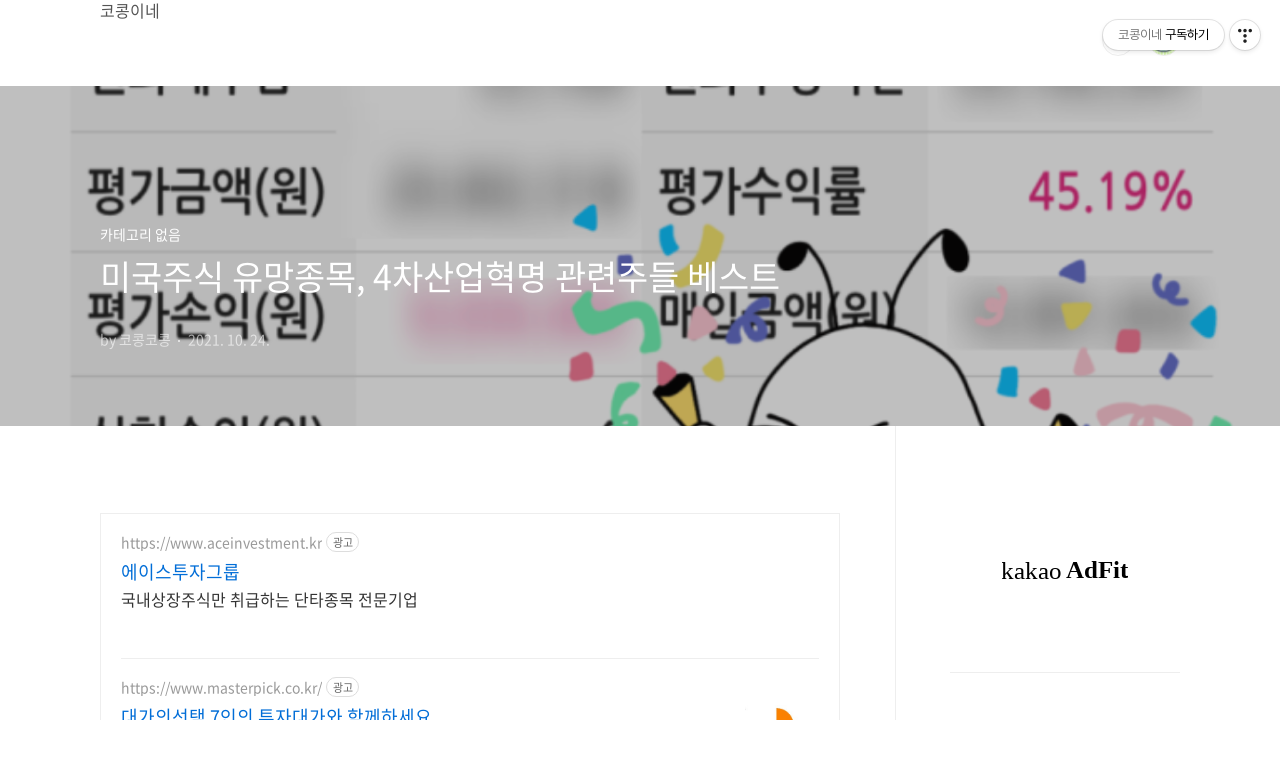

--- FILE ---
content_type: text/html;charset=UTF-8
request_url: https://congvely.com/entry/%EB%AF%B8%EA%B5%AD%EC%A3%BC%EC%8B%9D-%EC%9C%A0%EB%A7%9D%EC%A2%85%EB%AA%A9-4%EC%B0%A8%EC%82%B0%EC%97%85%ED%98%81%EB%AA%85-%EA%B4%80%EB%A0%A8%EC%A3%BC%EB%93%A4-%EB%B2%A0%EC%8A%A4%ED%8A%B8
body_size: 65256
content:
<!doctype html>
<html lang="ko">
                                                                                <head>
                <script type="text/javascript">if (!window.T) { window.T = {} }
window.T.config = {"TOP_SSL_URL":"https://www.tistory.com","PREVIEW":false,"ROLE":"guest","PREV_PAGE":"","NEXT_PAGE":"","BLOG":{"id":2223167,"name":"lifeserenade","title":"코콩이네","isDormancy":false,"nickName":"코콩코콩","status":"open","profileStatus":"normal"},"NEED_COMMENT_LOGIN":true,"COMMENT_LOGIN_CONFIRM_MESSAGE":"이 블로그는 로그인한 사용자에게만 댓글 작성을 허용했습니다. 지금 로그인하시겠습니까?","LOGIN_URL":"https://www.tistory.com/auth/login/?redirectUrl=https://congvely.com/entry/%25EB%25AF%25B8%25EA%25B5%25AD%25EC%25A3%25BC%25EC%258B%259D-%25EC%259C%25A0%25EB%25A7%259D%25EC%25A2%2585%25EB%25AA%25A9-4%25EC%25B0%25A8%25EC%2582%25B0%25EC%2597%2585%25ED%2598%2581%25EB%25AA%2585-%25EA%25B4%2580%25EB%25A0%25A8%25EC%25A3%25BC%25EB%2593%25A4-%25EB%25B2%25A0%25EC%258A%25A4%25ED%258A%25B8","DEFAULT_URL":"https://congvely.com","USER":{"name":null,"homepage":null,"id":0,"profileImage":null},"SUBSCRIPTION":{"status":"none","isConnected":false,"isPending":false,"isWait":false,"isProcessing":false,"isNone":true},"IS_LOGIN":false,"HAS_BLOG":false,"IS_SUPPORT":false,"IS_SCRAPABLE":false,"TOP_URL":"http://www.tistory.com","JOIN_URL":"https://www.tistory.com/member/join","PHASE":"prod","ROLE_GROUP":"visitor"};
window.T.entryInfo = {"entryId":128,"isAuthor":false,"categoryId":0,"categoryLabel":null};
window.appInfo = {"domain":"tistory.com","topUrl":"https://www.tistory.com","loginUrl":"https://www.tistory.com/auth/login","logoutUrl":"https://www.tistory.com/auth/logout"};
window.initData = {};

window.TistoryBlog = {
    basePath: "",
    url: "https://congvely.com",
    tistoryUrl: "https://lifeserenade.tistory.com",
    manageUrl: "https://lifeserenade.tistory.com/manage",
    token: "iNG4QR/g+2Qh8QfFvChMr022xUO6TAjTc+NthH05vXvwn3Uw8Xv38bAf+qumpdJH"
};
var servicePath = "";
var blogURL = "";</script>

                
                
                
                        <!-- BusinessLicenseInfo - START -->
        
            <link href="https://tistory1.daumcdn.net/tistory_admin/userblog/userblog-7c7a62cfef2026f12ec313f0ebcc6daafb4361d7/static/plugin/BusinessLicenseInfo/style.css" rel="stylesheet" type="text/css"/>

            <script>function switchFold(entryId) {
    var businessLayer = document.getElementById("businessInfoLayer_" + entryId);

    if (businessLayer) {
        if (businessLayer.className.indexOf("unfold_license") > 0) {
            businessLayer.className = "business_license_layer";
        } else {
            businessLayer.className = "business_license_layer unfold_license";
        }
    }
}
</script>

        
        <!-- BusinessLicenseInfo - END -->
        <!-- GoogleAnalytics - START -->
        <script src="https://www.googletagmanager.com/gtag/js?id=G-5N89F6C0K9" async="async"></script>
<script>window.dataLayer = window.dataLayer || [];
function gtag(){dataLayer.push(arguments);}
gtag('js', new Date());
gtag('config','G-5N89F6C0K9', {
    cookie_domain: 'lifeserenade.tistory.com',
    cookie_flags: 'max-age=0;domain=.tistory.com',
    cookie_expires: 7 * 24 * 60 * 60 // 7 days, in seconds
});</script>

        <!-- GoogleAnalytics - END -->

<!-- PreventCopyContents - START -->
<meta content="no" http-equiv="imagetoolbar"/>

<!-- PreventCopyContents - END -->

<!-- System - START -->

<!-- System - END -->

        <!-- GoogleSearchConsole - START -->
        
<!-- BEGIN GOOGLE_SITE_VERIFICATION -->
<meta name="google-site-verification" content="9L5W20E0jZarsNVX7710acZMr171vqWPr4ZaLOLiAqI"/>
<!-- END GOOGLE_SITE_VERIFICATION -->

        <!-- GoogleSearchConsole - END -->

        <!-- TistoryProfileLayer - START -->
        <link href="https://tistory1.daumcdn.net/tistory_admin/userblog/userblog-7c7a62cfef2026f12ec313f0ebcc6daafb4361d7/static/plugin/TistoryProfileLayer/style.css" rel="stylesheet" type="text/css"/>
<script type="text/javascript" src="https://tistory1.daumcdn.net/tistory_admin/userblog/userblog-7c7a62cfef2026f12ec313f0ebcc6daafb4361d7/static/plugin/TistoryProfileLayer/script.js"></script>

        <!-- TistoryProfileLayer - END -->

                
                <meta http-equiv="X-UA-Compatible" content="IE=Edge">
<meta name="format-detection" content="telephone=no">
<script src="//t1.daumcdn.net/tistory_admin/lib/jquery/jquery-3.5.1.min.js" integrity="sha256-9/aliU8dGd2tb6OSsuzixeV4y/faTqgFtohetphbbj0=" crossorigin="anonymous"></script>
<script type="text/javascript" src="//t1.daumcdn.net/tiara/js/v1/tiara-1.2.0.min.js"></script><meta name="referrer" content="always"/>
<meta name="google-adsense-platform-account" content="ca-host-pub-9691043933427338"/>
<meta name="google-adsense-platform-domain" content="tistory.com"/>
<meta name="google-adsense-account" content="ca-pub-7572737714483333"/>
<meta name="description" content="미국주식 투자 시작한 이후로 1년 정도 되어가는 것 같은데요. 요즘 미국주식 전체 수익률이 45%를 넘어서 50%를 향해 달려가고 있는데 일시적이든 뭐든 참 기분이 좋습니다. 저는 장기투자 관점에서 미국주식을 꾸준히 사 모아가는 투자자입니다. 미래를 보고 장기로 가져가는 투자성향을 갖고 있기 때문에 나중에 더욱 유망해질 4차산업혁명관련 미국주식들 기준으로 사는 편이에요. 지극히 개인적인 미국주식 유망주식, 유망주 베스트. 최근 관심이 가는 주식들 위주로 꼽아봅니다. 해당 포스팅은 제가 공부할겸 모았던 지식의 정리이고 이 정보는 유튜버 미주부님의 유튜브영상을 직접 정리한 내용과, 저의 개인적인 공부 정리본의 종합입니다. 미국주식 유망종목, 유망주 4차산업혁명관련주 전기자동차, 메타버스, 인공지능, 배터리,.."/>
<meta property="og:type" content="article"/>
<meta property="og:url" content="https://congvely.com/entry/%EB%AF%B8%EA%B5%AD%EC%A3%BC%EC%8B%9D-%EC%9C%A0%EB%A7%9D%EC%A2%85%EB%AA%A9-4%EC%B0%A8%EC%82%B0%EC%97%85%ED%98%81%EB%AA%85-%EA%B4%80%EB%A0%A8%EC%A3%BC%EB%93%A4-%EB%B2%A0%EC%8A%A4%ED%8A%B8"/>
<meta property="og.article.author" content="코콩코콩"/>
<meta property="og:site_name" content="코콩이네"/>
<meta property="og:title" content="미국주식 유망종목, 4차산업혁명 관련주들 베스트"/>
<meta name="by" content="코콩코콩"/>
<meta property="og:description" content="미국주식 투자 시작한 이후로 1년 정도 되어가는 것 같은데요. 요즘 미국주식 전체 수익률이 45%를 넘어서 50%를 향해 달려가고 있는데 일시적이든 뭐든 참 기분이 좋습니다. 저는 장기투자 관점에서 미국주식을 꾸준히 사 모아가는 투자자입니다. 미래를 보고 장기로 가져가는 투자성향을 갖고 있기 때문에 나중에 더욱 유망해질 4차산업혁명관련 미국주식들 기준으로 사는 편이에요. 지극히 개인적인 미국주식 유망주식, 유망주 베스트. 최근 관심이 가는 주식들 위주로 꼽아봅니다. 해당 포스팅은 제가 공부할겸 모았던 지식의 정리이고 이 정보는 유튜버 미주부님의 유튜브영상을 직접 정리한 내용과, 저의 개인적인 공부 정리본의 종합입니다. 미국주식 유망종목, 유망주 4차산업혁명관련주 전기자동차, 메타버스, 인공지능, 배터리,.."/>
<meta property="og:image" content="https://img1.daumcdn.net/thumb/R800x0/?scode=mtistory2&fname=https%3A%2F%2Fblog.kakaocdn.net%2Fdna%2FdULgDl%2FbtriJuoAqkh%2FAAAAAAAAAAAAAAAAAAAAAGh7rfesnEx9m6x55-Sxj-6mISNA_HfWMVDFkHz5pY5q%2Fimg.png%3Fcredential%3DyqXZFxpELC7KVnFOS48ylbz2pIh7yKj8%26expires%3D1769871599%26allow_ip%3D%26allow_referer%3D%26signature%3DLVZU1qGsYGTL0KepW0UwxWaf0Vo%253D"/>
<meta name="twitter:card" content="summary_large_image"/>
<meta name="twitter:site" content="@TISTORY"/>
<meta name="twitter:title" content="미국주식 유망종목, 4차산업혁명 관련주들 베스트"/>
<meta name="twitter:description" content="미국주식 투자 시작한 이후로 1년 정도 되어가는 것 같은데요. 요즘 미국주식 전체 수익률이 45%를 넘어서 50%를 향해 달려가고 있는데 일시적이든 뭐든 참 기분이 좋습니다. 저는 장기투자 관점에서 미국주식을 꾸준히 사 모아가는 투자자입니다. 미래를 보고 장기로 가져가는 투자성향을 갖고 있기 때문에 나중에 더욱 유망해질 4차산업혁명관련 미국주식들 기준으로 사는 편이에요. 지극히 개인적인 미국주식 유망주식, 유망주 베스트. 최근 관심이 가는 주식들 위주로 꼽아봅니다. 해당 포스팅은 제가 공부할겸 모았던 지식의 정리이고 이 정보는 유튜버 미주부님의 유튜브영상을 직접 정리한 내용과, 저의 개인적인 공부 정리본의 종합입니다. 미국주식 유망종목, 유망주 4차산업혁명관련주 전기자동차, 메타버스, 인공지능, 배터리,.."/>
<meta property="twitter:image" content="https://img1.daumcdn.net/thumb/R800x0/?scode=mtistory2&fname=https%3A%2F%2Fblog.kakaocdn.net%2Fdna%2FdULgDl%2FbtriJuoAqkh%2FAAAAAAAAAAAAAAAAAAAAAGh7rfesnEx9m6x55-Sxj-6mISNA_HfWMVDFkHz5pY5q%2Fimg.png%3Fcredential%3DyqXZFxpELC7KVnFOS48ylbz2pIh7yKj8%26expires%3D1769871599%26allow_ip%3D%26allow_referer%3D%26signature%3DLVZU1qGsYGTL0KepW0UwxWaf0Vo%253D"/>
<meta content="https://congvely.com/128" property="dg:plink" content="https://congvely.com/128"/>
<meta name="plink"/>
<meta name="title" content="미국주식 유망종목, 4차산업혁명 관련주들 베스트"/>
<meta name="article:media_name" content="코콩이네"/>
<meta property="article:mobile_url" content="https://congvely.com/m/entry/%EB%AF%B8%EA%B5%AD%EC%A3%BC%EC%8B%9D-%EC%9C%A0%EB%A7%9D%EC%A2%85%EB%AA%A9-4%EC%B0%A8%EC%82%B0%EC%97%85%ED%98%81%EB%AA%85-%EA%B4%80%EB%A0%A8%EC%A3%BC%EB%93%A4-%EB%B2%A0%EC%8A%A4%ED%8A%B8"/>
<meta property="article:pc_url" content="https://congvely.com/entry/%EB%AF%B8%EA%B5%AD%EC%A3%BC%EC%8B%9D-%EC%9C%A0%EB%A7%9D%EC%A2%85%EB%AA%A9-4%EC%B0%A8%EC%82%B0%EC%97%85%ED%98%81%EB%AA%85-%EA%B4%80%EB%A0%A8%EC%A3%BC%EB%93%A4-%EB%B2%A0%EC%8A%A4%ED%8A%B8"/>
<meta property="article:mobile_view_url" content="https://lifeserenade.tistory.com/m/entry/%EB%AF%B8%EA%B5%AD%EC%A3%BC%EC%8B%9D-%EC%9C%A0%EB%A7%9D%EC%A2%85%EB%AA%A9-4%EC%B0%A8%EC%82%B0%EC%97%85%ED%98%81%EB%AA%85-%EA%B4%80%EB%A0%A8%EC%A3%BC%EB%93%A4-%EB%B2%A0%EC%8A%A4%ED%8A%B8"/>
<meta property="article:pc_view_url" content="https://lifeserenade.tistory.com/entry/%EB%AF%B8%EA%B5%AD%EC%A3%BC%EC%8B%9D-%EC%9C%A0%EB%A7%9D%EC%A2%85%EB%AA%A9-4%EC%B0%A8%EC%82%B0%EC%97%85%ED%98%81%EB%AA%85-%EA%B4%80%EB%A0%A8%EC%A3%BC%EB%93%A4-%EB%B2%A0%EC%8A%A4%ED%8A%B8"/>
<meta property="article:talk_channel_view_url" content="https://congvely.com/m/entry/%EB%AF%B8%EA%B5%AD%EC%A3%BC%EC%8B%9D-%EC%9C%A0%EB%A7%9D%EC%A2%85%EB%AA%A9-4%EC%B0%A8%EC%82%B0%EC%97%85%ED%98%81%EB%AA%85-%EA%B4%80%EB%A0%A8%EC%A3%BC%EB%93%A4-%EB%B2%A0%EC%8A%A4%ED%8A%B8"/>
<meta property="article:pc_service_home" content="https://www.tistory.com"/>
<meta property="article:mobile_service_home" content="https://www.tistory.com/m"/>
<meta property="article:txid" content="2223167_128"/>
<meta property="article:published_time" content="2021-10-24T16:21:57+09:00"/>
<meta property="og:regDate" content="20211024042157"/>
<meta property="article:modified_time" content="2021-10-24T16:27:32+09:00"/>
<script type="module" src="https://tistory1.daumcdn.net/tistory_admin/userblog/userblog-7c7a62cfef2026f12ec313f0ebcc6daafb4361d7/static/pc/dist/index.js" defer=""></script>
<script type="text/javascript" src="https://tistory1.daumcdn.net/tistory_admin/userblog/userblog-7c7a62cfef2026f12ec313f0ebcc6daafb4361d7/static/pc/dist/index-legacy.js" defer="" nomodule="true"></script>
<script type="text/javascript" src="https://tistory1.daumcdn.net/tistory_admin/userblog/userblog-7c7a62cfef2026f12ec313f0ebcc6daafb4361d7/static/pc/dist/polyfills-legacy.js" defer="" nomodule="true"></script>
<link rel="stylesheet" type="text/css" href="https://t1.daumcdn.net/tistory_admin/www/style/font.css"/>
<link rel="stylesheet" type="text/css" href="https://tistory1.daumcdn.net/tistory_admin/userblog/userblog-7c7a62cfef2026f12ec313f0ebcc6daafb4361d7/static/style/content.css"/>
<link rel="stylesheet" type="text/css" href="https://tistory1.daumcdn.net/tistory_admin/userblog/userblog-7c7a62cfef2026f12ec313f0ebcc6daafb4361d7/static/pc/dist/index.css"/>
<script type="text/javascript">(function() {
    var tjQuery = jQuery.noConflict(true);
    window.tjQuery = tjQuery;
    window.orgjQuery = window.jQuery; window.jQuery = tjQuery;
    window.jQuery = window.orgjQuery; delete window.orgjQuery;
})()</script>
<script type="text/javascript" src="https://tistory1.daumcdn.net/tistory_admin/userblog/userblog-7c7a62cfef2026f12ec313f0ebcc6daafb4361d7/static/script/base.js"></script>
<script type="text/javascript" src="//developers.kakao.com/sdk/js/kakao.min.js"></script>

                
	<meta name="naver-site-verification" content="a014e0ee1c053253bb78155587cf7572e01299b9" />

	<script data-ad-client="ca-pub-7572737714483333" async src="https://pagead2.googlesyndication.com/pagead/js/adsbygoogle.js"></script>
<meta charset="UTF-8">
<meta name="viewport" content="user-scalable=no, initial-scale=1.0, maximum-scale=1.0, minimum-scale=1.0, width=device-width">
<title>미국주식 유망종목, 4차산업혁명 관련주들 베스트</title>
<link rel="stylesheet" href="https://tistory1.daumcdn.net/tistory/2223167/skin/style.css?_version_=1669793880">
<script src="//t1.daumcdn.net/tistory_admin/lib/jquery/jquery-1.12.4.min.js"></script>
<style type="text/css">

.entry-content a, .post-header h1 em, .comments h2 .count {color:#DB303B}
.comment-form .submit button:hover, .comment-form .submit button:focus {background-color:#DB303B}



</style>

                
                
                <style type="text/css">.another_category {
    border: 1px solid #E5E5E5;
    padding: 10px 10px 5px;
    margin: 10px 0;
    clear: both;
}

.another_category h4 {
    font-size: 12px !important;
    margin: 0 !important;
    border-bottom: 1px solid #E5E5E5 !important;
    padding: 2px 0 6px !important;
}

.another_category h4 a {
    font-weight: bold !important;
}

.another_category table {
    table-layout: fixed;
    border-collapse: collapse;
    width: 100% !important;
    margin-top: 10px !important;
}

* html .another_category table {
    width: auto !important;
}

*:first-child + html .another_category table {
    width: auto !important;
}

.another_category th, .another_category td {
    padding: 0 0 4px !important;
}

.another_category th {
    text-align: left;
    font-size: 12px !important;
    font-weight: normal;
    word-break: break-all;
    overflow: hidden;
    line-height: 1.5;
}

.another_category td {
    text-align: right;
    width: 80px;
    font-size: 11px;
}

.another_category th a {
    font-weight: normal;
    text-decoration: none;
    border: none !important;
}

.another_category th a.current {
    font-weight: bold;
    text-decoration: none !important;
    border-bottom: 1px solid !important;
}

.another_category th span {
    font-weight: normal;
    text-decoration: none;
    font: 10px Tahoma, Sans-serif;
    border: none !important;
}

.another_category_color_gray, .another_category_color_gray h4 {
    border-color: #E5E5E5 !important;
}

.another_category_color_gray * {
    color: #909090 !important;
}

.another_category_color_gray th a.current {
    border-color: #909090 !important;
}

.another_category_color_gray h4, .another_category_color_gray h4 a {
    color: #737373 !important;
}

.another_category_color_red, .another_category_color_red h4 {
    border-color: #F6D4D3 !important;
}

.another_category_color_red * {
    color: #E86869 !important;
}

.another_category_color_red th a.current {
    border-color: #E86869 !important;
}

.another_category_color_red h4, .another_category_color_red h4 a {
    color: #ED0908 !important;
}

.another_category_color_green, .another_category_color_green h4 {
    border-color: #CCE7C8 !important;
}

.another_category_color_green * {
    color: #64C05B !important;
}

.another_category_color_green th a.current {
    border-color: #64C05B !important;
}

.another_category_color_green h4, .another_category_color_green h4 a {
    color: #3EA731 !important;
}

.another_category_color_blue, .another_category_color_blue h4 {
    border-color: #C8DAF2 !important;
}

.another_category_color_blue * {
    color: #477FD6 !important;
}

.another_category_color_blue th a.current {
    border-color: #477FD6 !important;
}

.another_category_color_blue h4, .another_category_color_blue h4 a {
    color: #1960CA !important;
}

.another_category_color_violet, .another_category_color_violet h4 {
    border-color: #E1CEEC !important;
}

.another_category_color_violet * {
    color: #9D64C5 !important;
}

.another_category_color_violet th a.current {
    border-color: #9D64C5 !important;
}

.another_category_color_violet h4, .another_category_color_violet h4 a {
    color: #7E2CB5 !important;
}
</style>

                
                <link rel="stylesheet" type="text/css" href="https://tistory1.daumcdn.net/tistory_admin/userblog/userblog-7c7a62cfef2026f12ec313f0ebcc6daafb4361d7/static/style/revenue.css"/>
<link rel="canonical" href="https://congvely.com/entry/%EB%AF%B8%EA%B5%AD%EC%A3%BC%EC%8B%9D-%EC%9C%A0%EB%A7%9D%EC%A2%85%EB%AA%A9-4%EC%B0%A8%EC%82%B0%EC%97%85%ED%98%81%EB%AA%85-%EA%B4%80%EB%A0%A8%EC%A3%BC%EB%93%A4-%EB%B2%A0%EC%8A%A4%ED%8A%B8"/>

<!-- BEGIN STRUCTURED_DATA -->
<script type="application/ld+json">
    {"@context":"http://schema.org","@type":"BlogPosting","mainEntityOfPage":{"@id":"https://congvely.com/entry/%EB%AF%B8%EA%B5%AD%EC%A3%BC%EC%8B%9D-%EC%9C%A0%EB%A7%9D%EC%A2%85%EB%AA%A9-4%EC%B0%A8%EC%82%B0%EC%97%85%ED%98%81%EB%AA%85-%EA%B4%80%EB%A0%A8%EC%A3%BC%EB%93%A4-%EB%B2%A0%EC%8A%A4%ED%8A%B8","name":null},"url":"https://congvely.com/entry/%EB%AF%B8%EA%B5%AD%EC%A3%BC%EC%8B%9D-%EC%9C%A0%EB%A7%9D%EC%A2%85%EB%AA%A9-4%EC%B0%A8%EC%82%B0%EC%97%85%ED%98%81%EB%AA%85-%EA%B4%80%EB%A0%A8%EC%A3%BC%EB%93%A4-%EB%B2%A0%EC%8A%A4%ED%8A%B8","headline":"미국주식 유망종목, 4차산업혁명 관련주들 베스트","description":"미국주식 투자 시작한 이후로 1년 정도 되어가는 것 같은데요. 요즘 미국주식 전체 수익률이 45%를 넘어서 50%를 향해 달려가고 있는데 일시적이든 뭐든 참 기분이 좋습니다. 저는 장기투자 관점에서 미국주식을 꾸준히 사 모아가는 투자자입니다. 미래를 보고 장기로 가져가는 투자성향을 갖고 있기 때문에 나중에 더욱 유망해질 4차산업혁명관련 미국주식들 기준으로 사는 편이에요. 지극히 개인적인 미국주식 유망주식, 유망주 베스트. 최근 관심이 가는 주식들 위주로 꼽아봅니다. 해당 포스팅은 제가 공부할겸 모았던 지식의 정리이고 이 정보는 유튜버 미주부님의 유튜브영상을 직접 정리한 내용과, 저의 개인적인 공부 정리본의 종합입니다. 미국주식 유망종목, 유망주 4차산업혁명관련주 전기자동차, 메타버스, 인공지능, 배터리,..","author":{"@type":"Person","name":"코콩코콩","logo":null},"image":{"@type":"ImageObject","url":"https://img1.daumcdn.net/thumb/R800x0/?scode=mtistory2&fname=https%3A%2F%2Fblog.kakaocdn.net%2Fdna%2FdULgDl%2FbtriJuoAqkh%2FAAAAAAAAAAAAAAAAAAAAAGh7rfesnEx9m6x55-Sxj-6mISNA_HfWMVDFkHz5pY5q%2Fimg.png%3Fcredential%3DyqXZFxpELC7KVnFOS48ylbz2pIh7yKj8%26expires%3D1769871599%26allow_ip%3D%26allow_referer%3D%26signature%3DLVZU1qGsYGTL0KepW0UwxWaf0Vo%253D","width":"800px","height":"800px"},"datePublished":"2021-10-24T16:21:57+09:00","dateModified":"2021-10-24T16:27:32+09:00","publisher":{"@type":"Organization","name":"TISTORY","logo":{"@type":"ImageObject","url":"https://t1.daumcdn.net/tistory_admin/static/images/openGraph/opengraph.png","width":"800px","height":"800px"}}}
</script>
<!-- END STRUCTURED_DATA -->
<link rel="stylesheet" type="text/css" href="https://tistory1.daumcdn.net/tistory_admin/userblog/userblog-7c7a62cfef2026f12ec313f0ebcc6daafb4361d7/static/style/dialog.css"/>
<link rel="stylesheet" type="text/css" href="//t1.daumcdn.net/tistory_admin/www/style/top/font.css"/>
<link rel="stylesheet" type="text/css" href="https://tistory1.daumcdn.net/tistory_admin/userblog/userblog-7c7a62cfef2026f12ec313f0ebcc6daafb4361d7/static/style/postBtn.css"/>
<link rel="stylesheet" type="text/css" href="https://tistory1.daumcdn.net/tistory_admin/userblog/userblog-7c7a62cfef2026f12ec313f0ebcc6daafb4361d7/static/style/tistory.css"/>
<script type="text/javascript" src="https://tistory1.daumcdn.net/tistory_admin/userblog/userblog-7c7a62cfef2026f12ec313f0ebcc6daafb4361d7/static/script/common.js"></script>

                
                </head>
                                                <body id="tt-body-page" class="layout-aside-right paging-number">
                
                
                

<div id="acc-nav">
	<a href="#content">본문 바로가기</a>
</div>
<div id="wrap">
	<header id="header">
		<div class="inner">
			<div>
				<a href="https://congvely.com/">
					
					
						코콩이네
					
				</a>
			</div>
			<div class="util">
				<div class="search">
					
						<input type="text" name="search" value="" placeholder="검색내용을 입력하세요." onkeypress="if (event.keyCode == 13) { try {
    window.location.href = '/search' + '/' + looseURIEncode(document.getElementsByName('search')[0].value);
    document.getElementsByName('search')[0].value = '';
    return false;
} catch (e) {} }">
						<button type="submit" onclick="try {
    window.location.href = '/search' + '/' + looseURIEncode(document.getElementsByName('search')[0].value);
    document.getElementsByName('search')[0].value = '';
    return false;
} catch (e) {}">검색</button>
					
				</div>
				<div class="profile">
					<button type="button"><img alt="블로그 이미지" src="https://tistory1.daumcdn.net/tistory/2223167/attach/f7d3804e669d458fa740f7a07019ce8e"/></button>
					<nav>
						<ul>
							<li><a href="https://lifeserenade.tistory.com/manage">관리</a></li>
							<li><a href="https://lifeserenade.tistory.com/manage/entry/post ">글쓰기</a></li>
							<li class="login"><a href="#">로그인</a></li>
							<li class="logout"><a href="#">로그아웃</a></li>
						</ul>
					</nav>
				</div>
				<button type="button" class="menu"><span>메뉴</span></button>
			</div>
			<nav id="gnb">
				<ul></ul>
			</nav>
		</div>
	</header>
	<section id="container">
		
		<div class="content-wrap">
			<article id="content">
				

				

				

				

				

				

				<div class="inner">
					            
                

		

		
			<div class="post-cover" style="background-image:url(https://blog.kakaocdn.net/dna/dULgDl/btriJuoAqkh/AAAAAAAAAAAAAAAAAAAAAGh7rfesnEx9m6x55-Sxj-6mISNA_HfWMVDFkHz5pY5q/img.png?credential=yqXZFxpELC7KVnFOS48ylbz2pIh7yKj8&expires=1769871599&allow_ip=&allow_referer=&signature=LVZU1qGsYGTL0KepW0UwxWaf0Vo%3D)">
				<div class="inner">
					<span class="category">카테고리 없음</span>
					<h1>미국주식 유망종목, 4차산업혁명 관련주들 베스트</h1>
					<span class="meta">
						<span class="author">by 코콩코콩</span>
						<span class="date">2021. 10. 24.</span>
						
					</span>
				</div>
			</div>

			<div class="entry-content">
				<!-- inventory -->
<div data-tistory-react-app="NaverAd"></div>

                    <!-- System - START -->
        <div class="revenue_unit_wrap">
  <div class="revenue_unit_item adfit">
    <div class="revenue_unit_info">728x90</div>
    <ins class="kakao_ad_area" style="display: none;" data-ad-unit="DAN-Q2dJ8p7rNrpUZWn8" data-ad-width="728px" data-ad-height="90px"></ins>
    <script type="text/javascript" src="//t1.daumcdn.net/kas/static/ba.min.js" async="async"></script>
  </div>
</div>
<div class="revenue_unit_wrap">
  <div class="revenue_unit_item adsense responsive">
    <div class="revenue_unit_info">반응형</div>
    <script src="//pagead2.googlesyndication.com/pagead/js/adsbygoogle.js" async="async"></script>
    <ins class="adsbygoogle" style="display: block;" data-ad-host="ca-host-pub-9691043933427338" data-ad-client="ca-pub-7572737714483333" data-ad-format="auto"></ins>
    <script>(adsbygoogle = window.adsbygoogle || []).push({});</script>
  </div>
</div>
        <!-- System - END -->

            <div class="contents_style"><p><figure class="imageblock alignCenter" data-origin-width="1378" data-origin-height="1378" data-filename="미국주식유망종목_유망주2.png" data-ke-mobilestyle="widthOrigin"><span data-url="https://blog.kakaocdn.net/dna/dULgDl/btriJuoAqkh/AAAAAAAAAAAAAAAAAAAAAGh7rfesnEx9m6x55-Sxj-6mISNA_HfWMVDFkHz5pY5q/img.png?credential=yqXZFxpELC7KVnFOS48ylbz2pIh7yKj8&expires=1769871599&allow_ip=&allow_referer=&signature=LVZU1qGsYGTL0KepW0UwxWaf0Vo%3D" data-phocus="https://blog.kakaocdn.net/dna/dULgDl/btriJuoAqkh/AAAAAAAAAAAAAAAAAAAAAGh7rfesnEx9m6x55-Sxj-6mISNA_HfWMVDFkHz5pY5q/img.png?credential=yqXZFxpELC7KVnFOS48ylbz2pIh7yKj8&expires=1769871599&allow_ip=&allow_referer=&signature=LVZU1qGsYGTL0KepW0UwxWaf0Vo%3D"><img src="https://blog.kakaocdn.net/dna/dULgDl/btriJuoAqkh/AAAAAAAAAAAAAAAAAAAAAGh7rfesnEx9m6x55-Sxj-6mISNA_HfWMVDFkHz5pY5q/img.png?credential=yqXZFxpELC7KVnFOS48ylbz2pIh7yKj8&expires=1769871599&allow_ip=&allow_referer=&signature=LVZU1qGsYGTL0KepW0UwxWaf0Vo%3D" srcset="https://img1.daumcdn.net/thumb/R1280x0/?scode=mtistory2&fname=https%3A%2F%2Fblog.kakaocdn.net%2Fdna%2FdULgDl%2FbtriJuoAqkh%2FAAAAAAAAAAAAAAAAAAAAAGh7rfesnEx9m6x55-Sxj-6mISNA_HfWMVDFkHz5pY5q%2Fimg.png%3Fcredential%3DyqXZFxpELC7KVnFOS48ylbz2pIh7yKj8%26expires%3D1769871599%26allow_ip%3D%26allow_referer%3D%26signature%3DLVZU1qGsYGTL0KepW0UwxWaf0Vo%253D" data-origin-width="1378" data-origin-height="1378" data-filename="미국주식유망종목_유망주2.png" data-ke-mobilestyle="widthOrigin" onerror="this.onerror=null; this.src='//t1.daumcdn.net/tistory_admin/static/images/no-image-v1.png'; this.srcset='//t1.daumcdn.net/tistory_admin/static/images/no-image-v1.png';"/></span></figure>
</p>
<p data-ke-size="size16">&nbsp;</p>
<p data-ke-size="size16">미국주식 투자 시작한 이후로 1년 정도 되어가는 것 같은데요.<br />요즘 미국주식 전체 수익률이 45%를 넘어서<br /><span style="font-family: -apple-system, BlinkMacSystemFont, AppleSDGothicNeo-Regular, 'Malgun Gothic', '맑은 고딕', dotum, 돋움, sans-serif; letter-spacing: 0px;">50%를 향해 달려가고 있는데 일시적이든 뭐든 참 </span><span style="font-family: -apple-system, BlinkMacSystemFont, AppleSDGothicNeo-Regular, 'Malgun Gothic', '맑은 고딕', dotum, 돋움, sans-serif; letter-spacing: 0px;">기분이 좋습니다.</span></p>
<p data-ke-size="size16">저는 장기투자 관점에서 미국주식을 꾸준히 사 모아가는 투자자입니다.<br />미래를 보고 장기로 가져가는 투자성향을 갖고 있기 때문에<br />나중에 더욱 유망해질 4차산업혁명관련<br />미국주식들 기준으로 사는 편이에요.</p>
<p data-ke-size="size16">지극히 개인적인 미국주식 유망주식, 유망주 베스트.<br />최근 관심이 가는 주식들 위주로 꼽아봅니다.</p>
<p data-ke-size="size16">&nbsp;</p>
<p data-ke-size="size16"><span style="color: #ee2323;">해당 포스팅은 제가 공부할겸 모았던 지식의 정리이고</span><br /><span style="color: #ee2323;">이 정보는 유튜버 미주부님의 유튜브영상을 직접 정리한 내용과,</span><br /><span style="color: #ee2323;">저의 개인적인 공부 정리본의 종합입니다</span><span style="color: #ee2323;">.</span></p>
<p data-ke-size="size16">&nbsp;</p>
<p data-ke-size="size16">&nbsp;</p>
<p><figure class="imagegridblock">
  <div class="image-container"><span data-url="https://blog.kakaocdn.net/dna/lYRhx/btriGjVAX90/AAAAAAAAAAAAAAAAAAAAACnZ_kyKt26joI9_n1e4sX9L9C4-vXsXQ04duAT4A7U8/img.jpg?credential=yqXZFxpELC7KVnFOS48ylbz2pIh7yKj8&expires=1769871599&allow_ip=&allow_referer=&signature=dlmNNUHSlJ3cZpnhN%2FL2hHSAu2g%3D" data-phocus="https://blog.kakaocdn.net/dna/lYRhx/btriGjVAX90/AAAAAAAAAAAAAAAAAAAAACnZ_kyKt26joI9_n1e4sX9L9C4-vXsXQ04duAT4A7U8/img.jpg?credential=yqXZFxpELC7KVnFOS48ylbz2pIh7yKj8&expires=1769871599&allow_ip=&allow_referer=&signature=dlmNNUHSlJ3cZpnhN%2FL2hHSAu2g%3D" data-origin-width="640" data-origin-height="426" data-filename="미국주식관련주_4찬산업혁명관련주식4.jpg" style="width: 45.2007%; margin-right: 10px;"><img src="https://blog.kakaocdn.net/dna/lYRhx/btriGjVAX90/AAAAAAAAAAAAAAAAAAAAACnZ_kyKt26joI9_n1e4sX9L9C4-vXsXQ04duAT4A7U8/img.jpg?credential=yqXZFxpELC7KVnFOS48ylbz2pIh7yKj8&expires=1769871599&allow_ip=&allow_referer=&signature=dlmNNUHSlJ3cZpnhN%2FL2hHSAu2g%3D" srcset="https://img1.daumcdn.net/thumb/R1280x0/?scode=mtistory2&amp;fname=https%3A%2F%2Fblog.kakaocdn.net%2Fdna%2FlYRhx%2FbtriGjVAX90%2FAAAAAAAAAAAAAAAAAAAAACnZ_kyKt26joI9_n1e4sX9L9C4-vXsXQ04duAT4A7U8%2Fimg.jpg%3Fcredential%3DyqXZFxpELC7KVnFOS48ylbz2pIh7yKj8%26expires%3D1769871599%26allow_ip%3D%26allow_referer%3D%26signature%3DdlmNNUHSlJ3cZpnhN%252FL2hHSAu2g%253D" onerror="this.onerror=null; this.src='//t1.daumcdn.net/tistory_admin/static/images/no-image-v1.png'; this.srcset='//t1.daumcdn.net/tistory_admin/static/images/no-image-v1.png';" loading="lazy" width="640" height="426"/></span><span data-url="https://blog.kakaocdn.net/dna/cXj52S/btriKyRYCIy/AAAAAAAAAAAAAAAAAAAAAOcrAj92kUFV1a98Dl8vkc9i3B2CDvwoXjRdoOMxJC4m/img.jpg?credential=yqXZFxpELC7KVnFOS48ylbz2pIh7yKj8&expires=1769871599&allow_ip=&allow_referer=&signature=gX85funWkFj7CD1CUJlev99R%2BKI%3D" data-phocus="https://blog.kakaocdn.net/dna/cXj52S/btriKyRYCIy/AAAAAAAAAAAAAAAAAAAAAOcrAj92kUFV1a98Dl8vkc9i3B2CDvwoXjRdoOMxJC4m/img.jpg?credential=yqXZFxpELC7KVnFOS48ylbz2pIh7yKj8&expires=1769871599&allow_ip=&allow_referer=&signature=gX85funWkFj7CD1CUJlev99R%2BKI%3D" data-origin-width="640" data-origin-height="359" data-filename="미국주식관련주_4찬산업혁명관련주식5.jpg" style="width: 53.6365%;"><img src="https://blog.kakaocdn.net/dna/cXj52S/btriKyRYCIy/AAAAAAAAAAAAAAAAAAAAAOcrAj92kUFV1a98Dl8vkc9i3B2CDvwoXjRdoOMxJC4m/img.jpg?credential=yqXZFxpELC7KVnFOS48ylbz2pIh7yKj8&expires=1769871599&allow_ip=&allow_referer=&signature=gX85funWkFj7CD1CUJlev99R%2BKI%3D" srcset="https://img1.daumcdn.net/thumb/R1280x0/?scode=mtistory2&amp;fname=https%3A%2F%2Fblog.kakaocdn.net%2Fdna%2FcXj52S%2FbtriKyRYCIy%2FAAAAAAAAAAAAAAAAAAAAAOcrAj92kUFV1a98Dl8vkc9i3B2CDvwoXjRdoOMxJC4m%2Fimg.jpg%3Fcredential%3DyqXZFxpELC7KVnFOS48ylbz2pIh7yKj8%26expires%3D1769871599%26allow_ip%3D%26allow_referer%3D%26signature%3DgX85funWkFj7CD1CUJlev99R%252BKI%253D" onerror="this.onerror=null; this.src='//t1.daumcdn.net/tistory_admin/static/images/no-image-v1.png'; this.srcset='//t1.daumcdn.net/tistory_admin/static/images/no-image-v1.png';" loading="lazy" width="640" height="359"/></span></div>
</figure>
</p>
<p data-ke-size="size16">&nbsp;</p>
<h2 data-ke-size="size26"><b>미국주식 유망종목, 유망주&nbsp;</b></h2>
<p data-ke-size="size16"><b>4차산업혁명관련주</b></p>
<hr contenteditable="false" data-ke-type="horizontalRule" data-ke-style="style5" />
<p data-ke-size="size16"><b>전기자동차, 메타버스, 인공지능, 배터리, 헬스케어, 자율주행, 이커머스, 리츠 등 관련주</b></p>
<p data-ke-size="size16">4차 산업혁명시대에 우리에게 어떤 것들이 필요할까요?</p>
<p data-ke-size="size16">세상은 연결되고 융합되고 있습니다. 소위 초연결사회라고 하죠.<br />그야말로 모두가 연결되는 스마트월드가 되었고<br />앞으로도 그 스마트함은 더욱 빠르고 편리해질 것입니다.<br />거기에서 핵심은 바로 '지식의 공유'가 될 거구요.<br />그를 위해선 '막대한 데이터 확보와 활용'이 관건일 것이라고 합니다.</p>
<p data-ke-size="size16">또 더불어 '효율성'도 높아지고 있습니다.<br />세상이 연결되면 시간과 공간의 제약을 뛰어넘는 것이기 때문에<br />효율성이 올라가겠죠.<br />AI도 그에 있어 큰 한 몫을 할거에요.</p>
<p data-ke-size="size16">4차산업혁명이 진행되고 있는 이 시대에서<br />이런 관점에 맞춰서 변해갈 세상에 필요한 것들을 접목시켜서<br />4차산업혁명 관련주, 유망주들을<br />미국주식 중 유망종목별로 분류해봅니다.</p>
<p data-ke-size="size16">&nbsp;</p>
<p data-ke-size="size16">&nbsp;</p>
<p><figure class="imagegridblock">
  <div class="image-container"><span data-url="https://blog.kakaocdn.net/dna/c5GTeO/btriAw9L7yG/AAAAAAAAAAAAAAAAAAAAADysR4RVVRsymaWo2FxCLJ-CCw192wdr3lf076_7dfJt/img.png?credential=yqXZFxpELC7KVnFOS48ylbz2pIh7yKj8&expires=1769871599&allow_ip=&allow_referer=&signature=Tk7Sl3mdLbUDYNeqQ3gDMYXs85I%3D" data-phocus="https://blog.kakaocdn.net/dna/c5GTeO/btriAw9L7yG/AAAAAAAAAAAAAAAAAAAAADysR4RVVRsymaWo2FxCLJ-CCw192wdr3lf076_7dfJt/img.png?credential=yqXZFxpELC7KVnFOS48ylbz2pIh7yKj8&expires=1769871599&allow_ip=&allow_referer=&signature=Tk7Sl3mdLbUDYNeqQ3gDMYXs85I%3D" data-origin-width="640" data-origin-height="426" data-filename="미국주식관련주_4찬산업혁명관련주식6.png" style="width: 49.3605%; margin-right: 10px;"><img src="https://blog.kakaocdn.net/dna/c5GTeO/btriAw9L7yG/AAAAAAAAAAAAAAAAAAAAADysR4RVVRsymaWo2FxCLJ-CCw192wdr3lf076_7dfJt/img.png?credential=yqXZFxpELC7KVnFOS48ylbz2pIh7yKj8&expires=1769871599&allow_ip=&allow_referer=&signature=Tk7Sl3mdLbUDYNeqQ3gDMYXs85I%3D" srcset="https://img1.daumcdn.net/thumb/R1280x0/?scode=mtistory2&amp;fname=https%3A%2F%2Fblog.kakaocdn.net%2Fdna%2Fc5GTeO%2FbtriAw9L7yG%2FAAAAAAAAAAAAAAAAAAAAADysR4RVVRsymaWo2FxCLJ-CCw192wdr3lf076_7dfJt%2Fimg.png%3Fcredential%3DyqXZFxpELC7KVnFOS48ylbz2pIh7yKj8%26expires%3D1769871599%26allow_ip%3D%26allow_referer%3D%26signature%3DTk7Sl3mdLbUDYNeqQ3gDMYXs85I%253D" onerror="this.onerror=null; this.src='//t1.daumcdn.net/tistory_admin/static/images/no-image-v1.png'; this.srcset='//t1.daumcdn.net/tistory_admin/static/images/no-image-v1.png';" loading="lazy" width="640" height="426"/></span><span data-url="https://blog.kakaocdn.net/dna/w47TV/btriHDfbumE/AAAAAAAAAAAAAAAAAAAAAMV-43SkwL8dHcxzyLZuQ8IJS6M-a12tvWoqs71nL625/img.jpg?credential=yqXZFxpELC7KVnFOS48ylbz2pIh7yKj8&expires=1769871599&allow_ip=&allow_referer=&signature=d%2Bby5w0%2BfXQkYuNpmxQMxBD3dyI%3D" data-phocus="https://blog.kakaocdn.net/dna/w47TV/btriHDfbumE/AAAAAAAAAAAAAAAAAAAAAMV-43SkwL8dHcxzyLZuQ8IJS6M-a12tvWoqs71nL625/img.jpg?credential=yqXZFxpELC7KVnFOS48ylbz2pIh7yKj8&expires=1769871599&allow_ip=&allow_referer=&signature=d%2Bby5w0%2BfXQkYuNpmxQMxBD3dyI%3D" data-origin-width="640" data-origin-height="425" data-filename="미국주식관련주_4찬산업혁명관련주식3.jpg" style="width: 49.4767%;"><img src="https://blog.kakaocdn.net/dna/w47TV/btriHDfbumE/AAAAAAAAAAAAAAAAAAAAAMV-43SkwL8dHcxzyLZuQ8IJS6M-a12tvWoqs71nL625/img.jpg?credential=yqXZFxpELC7KVnFOS48ylbz2pIh7yKj8&expires=1769871599&allow_ip=&allow_referer=&signature=d%2Bby5w0%2BfXQkYuNpmxQMxBD3dyI%3D" srcset="https://img1.daumcdn.net/thumb/R1280x0/?scode=mtistory2&amp;fname=https%3A%2F%2Fblog.kakaocdn.net%2Fdna%2Fw47TV%2FbtriHDfbumE%2FAAAAAAAAAAAAAAAAAAAAAMV-43SkwL8dHcxzyLZuQ8IJS6M-a12tvWoqs71nL625%2Fimg.jpg%3Fcredential%3DyqXZFxpELC7KVnFOS48ylbz2pIh7yKj8%26expires%3D1769871599%26allow_ip%3D%26allow_referer%3D%26signature%3Dd%252Bby5w0%252BfXQkYuNpmxQMxBD3dyI%253D" onerror="this.onerror=null; this.src='//t1.daumcdn.net/tistory_admin/static/images/no-image-v1.png'; this.srcset='//t1.daumcdn.net/tistory_admin/static/images/no-image-v1.png';" loading="lazy" width="640" height="425"/></span></div>
</figure>
</p>
<hr contenteditable="false" data-ke-type="horizontalRule" data-ke-style="style5" />
<h4 data-ke-size="size20">&nbsp;</h4>
<h4 data-ke-size="size20"><b>세상을 연결하려면?</b></h4>
<p data-ke-size="size16">- 통신망, 클라우드, 반도체 부품 들이 필요.<br /><br /><b>세상을 연결하면?</b><br />인류는 시간과 공간의 효율성이 올라가면서 삶의 만족도가 증가할 것이고<br />더 많아진 여가시간을 활용하려는 노력을 할 것입니다.<br />그러면 어디에 관심일 쏠릴까요?</p>
<h4 data-ke-size="size20"><br /><br /><b>여가시간을 어디에 쏟을까?</b></h4>
<p data-ke-size="size16">- 여가시간활용 : 레저, 바이오, 헬스케어, 환경보호, 푸드테크</p>
<p data-ke-size="size16">&nbsp;</p>
<blockquote data-ke-style="style2">인공지능</blockquote>
<p data-ke-size="size16">- 로봇 : 메모리, CPU, 반도체들<br />- 알파고 : 인공지능, ai<br />- 딥러닝<br />- 일자리 위협<br />- 자동차</p>
<p data-ke-size="size16"><br /><b>4차산업혁명 인공지능 관련주, 미국주식 유망주<br /></b>- 구글, 애플, 반도체회사들인 인텔, AMD, 마이크로소프트, IBM, 엔비디아, 퀄컴 등&nbsp;</p>
<p data-ke-size="size16">&nbsp;</p>
<p data-ke-size="size16">&nbsp;</p>
<blockquote data-ke-style="style2">전기자동차</blockquote>
<p data-ke-size="size16">- 배터리<br />- 원유, 휘발유<br />- 리튬<br />- 충전문제<br />- 맑은 공기</p>
<p data-ke-size="size16"><b>4차산업혁명 전기자동차 관련주</b><br />- 테슬라, 반도체, 배터리, 통신 인프라 주식, LIT ETF(자동차 관련 사업 투자 ETF)</p>
<p data-ke-size="size16">&nbsp;</p>
<p data-ke-size="size16">&nbsp;</p>
<blockquote data-ke-style="style2">자율주행</blockquote>
<p data-ke-size="size16">- 초고속통신, 차량공유, 인공지능, 카메라, 센서, 공간의 변화</p>
<p data-ke-size="size16"><br /><b>4차산업혁명 자율주행 유망주</b><br />- 테슬라, 통신 인프라 종목, 우버, 카메라/센서 자율주행 플랫폼, 인공지능</p>
<p data-ke-size="size16">&nbsp;</p>
<p data-ke-size="size16">&nbsp;</p>
<blockquote data-ke-style="style2">클라우드</blockquote>
<p data-ke-size="size16">- 효율성, 확장성, 보안문제, 빅데이터, 네트워크 등 필요</p>
<p data-ke-size="size16"><b>4차산업혁명 클라우드 유망주식</b><br />- 아마존, 마이크로소프트, 구글, 알리바바, 오라클, AT&amp;T, 버라이즌, SKYY(클라우드 관련 투자 ETF) 등</p>
<p data-ke-size="size16">&nbsp;</p>
<blockquote data-ke-style="style2">E커머스</blockquote>
<p data-ke-size="size16">- 쉽게 결제할 수 있는 결제회사, SNS 등 소셜네트워크회사, 이커머스 플랫폼 등</p>
<p data-ke-size="size16"><b>4차산업혁명 이커머스 유망주식<br /></b>비자, 마스터, 페이팔, 페이스북, SOCL(소셜네트워크 관련회사 ETF)</p>
<p data-ke-size="size16">&nbsp;</p>

<p data-ke-size="size16">&nbsp;</p>
<p data-ke-size="size16">&nbsp;</p>
<blockquote data-ke-style="style2">구독경제, 공유경제</blockquote>
<p data-ke-size="size16">그 외로 뭐 구독경제는 빠른배송이 중요해지고<br />공유경제로는 위버, 위워크, 에어비앤비, just park, eat with 같은 회사들.<br />넷플릭스, 디즈니 등 영상을 볼 수 있는 플랫폼 회사도 유망하지요.</p>
<p data-ke-size="size16">&nbsp;</p>
<p data-ke-size="size16">&nbsp;</p>
<blockquote data-ke-style="style2">헬스케어</blockquote>
<p data-ke-size="size16">헬스케어에 종합적으로 투자하고 싶으면 ETF : XLV<br />헬스케어운동복 관련한 룰루레몬부터 ,<br />헬스케어 관련 구독경제랑 가까운 회사 펠로톤 등이 있습니다.</p>
<p data-ke-size="size16">&nbsp;</p>
<p data-ke-size="size16">&nbsp;</p>
<blockquote data-ke-style="style2">리츠 (부동산 주식)</blockquote>
<p data-ke-size="size16">헬스케어, 빅데이터, 이커머스 등 앞으로 미래 유망한 섹터들의 수요를 받아내는<br />부동산 리츠주의 성장도 꾸준할거라고 생각되는데요.<br /><br />노령화는 앞으로 전세계의 문제가 되어 갈 것이고<br />데이터 또한 그렇습니다. 쓰지 않는 데이터도 관리해야하구요.<br />데이터 증가의 폭도 어마어마해지고 있다고 합니다.</p>
<p data-ke-size="size16">이커머스가 성장할 수록 물류창고 또한 거점에 여럿 지어놔야할 것이구요.<br />경쟁력인 가격과 신속한 배송을 위해서 꾸준할 것 같네요.<br />이들과 관련있는 부동산 리츠주는</p>
<p data-ke-size="size16">헬스케어 리츠 : 웰타워<br />데이터센터리츠 : 에퀴닉스<br />물류창고리츠 : 프로로지스</p>
<p data-ke-size="size16">이렇게 현재 1등 주들입니다.</p>
<p data-ke-size="size16">&nbsp;</p>
<p data-ke-size="size16">&nbsp;</p>
<hr contenteditable="false" data-ke-type="horizontalRule" data-ke-style="style5" />
<p data-ke-size="size16">포스팅에 써놓은 주식 들중 제가 투자한 것들이 포진되어 있습니다.<br />지극히 주관적인 포스팅이기 때문이지요.<br /><br /></p>
<p><figure class="imagegridblock">
  <div class="image-container"><span data-url="https://blog.kakaocdn.net/dna/O8Z85/btriJu3cWoH/AAAAAAAAAAAAAAAAAAAAAK6xk9hm_MlBBIq_BIxDMVQ5YBa_yVqO6el4zC_muq2G/img.jpg?credential=yqXZFxpELC7KVnFOS48ylbz2pIh7yKj8&expires=1769871599&allow_ip=&allow_referer=&signature=3%2FucviHpCnE0bOee2FFUX7n5wzQ%3D" data-phocus="https://blog.kakaocdn.net/dna/O8Z85/btriJu3cWoH/AAAAAAAAAAAAAAAAAAAAAK6xk9hm_MlBBIq_BIxDMVQ5YBa_yVqO6el4zC_muq2G/img.jpg?credential=yqXZFxpELC7KVnFOS48ylbz2pIh7yKj8&expires=1769871599&allow_ip=&allow_referer=&signature=3%2FucviHpCnE0bOee2FFUX7n5wzQ%3D" data-origin-width="640" data-origin-height="423" data-filename="미국주식관련주_4찬산업혁명관련주식1.jpg" style="width: 45.4424%; margin-right: 10px;"><img src="https://blog.kakaocdn.net/dna/O8Z85/btriJu3cWoH/AAAAAAAAAAAAAAAAAAAAAK6xk9hm_MlBBIq_BIxDMVQ5YBa_yVqO6el4zC_muq2G/img.jpg?credential=yqXZFxpELC7KVnFOS48ylbz2pIh7yKj8&expires=1769871599&allow_ip=&allow_referer=&signature=3%2FucviHpCnE0bOee2FFUX7n5wzQ%3D" srcset="https://img1.daumcdn.net/thumb/R1280x0/?scode=mtistory2&amp;fname=https%3A%2F%2Fblog.kakaocdn.net%2Fdna%2FO8Z85%2FbtriJu3cWoH%2FAAAAAAAAAAAAAAAAAAAAAK6xk9hm_MlBBIq_BIxDMVQ5YBa_yVqO6el4zC_muq2G%2Fimg.jpg%3Fcredential%3DyqXZFxpELC7KVnFOS48ylbz2pIh7yKj8%26expires%3D1769871599%26allow_ip%3D%26allow_referer%3D%26signature%3D3%252FucviHpCnE0bOee2FFUX7n5wzQ%253D" onerror="this.onerror=null; this.src='//t1.daumcdn.net/tistory_admin/static/images/no-image-v1.png'; this.srcset='//t1.daumcdn.net/tistory_admin/static/images/no-image-v1.png';" loading="lazy" width="640" height="423"/></span><span data-url="https://blog.kakaocdn.net/dna/Ydc0h/btriDyFHEEd/AAAAAAAAAAAAAAAAAAAAAFyK1BV6alqLIRRl2hbMLmliw9Iy_HBJeLM9jHblFKrv/img.jpg?credential=yqXZFxpELC7KVnFOS48ylbz2pIh7yKj8&expires=1769871599&allow_ip=&allow_referer=&signature=c0ItM2ozoVCyQCymVwZ4IwXvq5w%3D" data-phocus="https://blog.kakaocdn.net/dna/Ydc0h/btriDyFHEEd/AAAAAAAAAAAAAAAAAAAAAFyK1BV6alqLIRRl2hbMLmliw9Iy_HBJeLM9jHblFKrv/img.jpg?credential=yqXZFxpELC7KVnFOS48ylbz2pIh7yKj8&expires=1769871599&allow_ip=&allow_referer=&signature=c0ItM2ozoVCyQCymVwZ4IwXvq5w%3D" data-origin-width="640" data-origin-height="360" data-filename="미국주식관련주_4찬산업혁명관련주식2.jpg" style="width: 53.3948%;"><img src="https://blog.kakaocdn.net/dna/Ydc0h/btriDyFHEEd/AAAAAAAAAAAAAAAAAAAAAFyK1BV6alqLIRRl2hbMLmliw9Iy_HBJeLM9jHblFKrv/img.jpg?credential=yqXZFxpELC7KVnFOS48ylbz2pIh7yKj8&expires=1769871599&allow_ip=&allow_referer=&signature=c0ItM2ozoVCyQCymVwZ4IwXvq5w%3D" srcset="https://img1.daumcdn.net/thumb/R1280x0/?scode=mtistory2&amp;fname=https%3A%2F%2Fblog.kakaocdn.net%2Fdna%2FYdc0h%2FbtriDyFHEEd%2FAAAAAAAAAAAAAAAAAAAAAFyK1BV6alqLIRRl2hbMLmliw9Iy_HBJeLM9jHblFKrv%2Fimg.jpg%3Fcredential%3DyqXZFxpELC7KVnFOS48ylbz2pIh7yKj8%26expires%3D1769871599%26allow_ip%3D%26allow_referer%3D%26signature%3Dc0ItM2ozoVCyQCymVwZ4IwXvq5w%253D" onerror="this.onerror=null; this.src='//t1.daumcdn.net/tistory_admin/static/images/no-image-v1.png'; this.srcset='//t1.daumcdn.net/tistory_admin/static/images/no-image-v1.png';" loading="lazy" width="640" height="360"/></span></div>
</figure>
</p>
<p data-ke-size="size16">&nbsp;</p>
<p data-ke-size="size16">또한 미국주식 지수에 투자할 수 있는 ETF 들도 많고,<br />매월 배당을 받을 수 있는 미국주식들<br />배당성장주들에도 투자중인데요.<br /><br />관심있고 공부하는 만큼. 꾸준히 올려보도록 하겠습니다.<br /><br /></p>
<p data-ke-size="size16"><b><span style="color: #ee2323;">[이 글은 개인적인 포스팅일 뿐, 추천글이 아니며</span></b><br /><u><b><span style="color: #ee2323;">투자의 선택과 그에 대한 책임을 지지 않습니다.</span></b></u><br /><b><span style="color: #ee2323;">선택과 책임은 읽는 이에게 있습니다.]</span></b></p>
<p data-ke-size="size16">&nbsp;</p>
<p data-ke-size="size16"><span style="color: #006dd7;"><a style="color: #006dd7;" href="https://congvely.com/entry/핸드폰으로-모바일-등기부등본-열람-발급하기-휴대폰-스마트폰" target="_blank" rel="noopener">핸드폰으로 모바일 등기부등본 열람 발급하기 (휴대폰, 스마트폰)</a></span></p>
<p data-ke-size="size16"><span style="color: #006dd7;"><a style="color: #006dd7;" href="https://congvely.com/entry/주택청약-종합저축-1순위-조건-납입인정금액-납입인정횟수-확실하게" target="_blank" rel="noopener">주택청약 종합저축 1순위 조건, 납입인정금액, 납입인정횟수 확실하게</a></span></p>
<p data-ke-size="size16"><span style="color: #006dd7;"><a style="color: #006dd7;" href="https://congvely.com/entry/3기-신도시-사전청약-자격-일정-조건-총정리-신혼부부-공공-일반분양" target="_blank" rel="noopener">&nbsp;3기 신도시 사전청약 자격, 일정, 조건 총정리 (신혼부부, 공공, 일반분양)</a></span></p>
<p data-ke-size="size16">&nbsp;</p>
<figure id="og_1635060171996" contenteditable="false" data-ke-type="opengraph" data-ke-align="alignCenter" data-og-type="article" data-og-title="업비트 신규가입 방법, 회원가입 후 거래까지 쉽게 정리" data-og-description="오늘은 비트코인 거래를 하기 위해 업비트라는 비트코인거래소 앱을 이용하는 방법을 포스팅합니다. 실제로 제가 비트코인을 거래하면서 업비트 가입 후, 진행했던 내용이기 때문에 보면서 따" data-og-host="congvely.com" data-og-source-url="https://congvely.com/entry/%EC%97%85%EB%B9%84%ED%8A%B8-%EC%8B%A0%EA%B7%9C%EA%B0%80%EC%9E%85-%EB%B0%A9%EB%B2%95-%ED%9A%8C%EC%9B%90%EA%B0%80%EC%9E%85-%ED%9B%84-%EA%B1%B0%EB%9E%98%EA%B9%8C%EC%A7%80-%EC%89%BD%EA%B2%8C-%EC%A0%95%EB%A6%AC" data-og-url="https://congvely.com/entry/%EC%97%85%EB%B9%84%ED%8A%B8-%EC%8B%A0%EA%B7%9C%EA%B0%80%EC%9E%85-%EB%B0%A9%EB%B2%95-%ED%9A%8C%EC%9B%90%EA%B0%80%EC%9E%85-%ED%9B%84-%EA%B1%B0%EB%9E%98%EA%B9%8C%EC%A7%80-%EC%89%BD%EA%B2%8C-%EC%A0%95%EB%A6%AC" data-og-image="https://blog.kakaocdn.net/dna/bOxAFA/hyL4BsZ022/AAAAAAAAAAAAAAAAAAAAACetPBLr-m3xEh2anCGZRFTJ8jZDQKi19OirXxPtDtUd/img.jpg?credential=yqXZFxpELC7KVnFOS48ylbz2pIh7yKj8&expires=1769871599&allow_ip=&allow_referer=&signature=NfdZTcOlKfs93WPlWRoB2ysPaP4%3D"><a href="https://congvely.com/entry/%EC%97%85%EB%B9%84%ED%8A%B8-%EC%8B%A0%EA%B7%9C%EA%B0%80%EC%9E%85-%EB%B0%A9%EB%B2%95-%ED%9A%8C%EC%9B%90%EA%B0%80%EC%9E%85-%ED%9B%84-%EA%B1%B0%EB%9E%98%EA%B9%8C%EC%A7%80-%EC%89%BD%EA%B2%8C-%EC%A0%95%EB%A6%AC" target="_blank" rel="noopener" data-source-url="https://congvely.com/entry/%EC%97%85%EB%B9%84%ED%8A%B8-%EC%8B%A0%EA%B7%9C%EA%B0%80%EC%9E%85-%EB%B0%A9%EB%B2%95-%ED%9A%8C%EC%9B%90%EA%B0%80%EC%9E%85-%ED%9B%84-%EA%B1%B0%EB%9E%98%EA%B9%8C%EC%A7%80-%EC%89%BD%EA%B2%8C-%EC%A0%95%EB%A6%AC">
<div class="og-image" style="background-image: url('https://blog.kakaocdn.net/dna/bOxAFA/hyL4BsZ022/AAAAAAAAAAAAAAAAAAAAACetPBLr-m3xEh2anCGZRFTJ8jZDQKi19OirXxPtDtUd/img.jpg?credential=yqXZFxpELC7KVnFOS48ylbz2pIh7yKj8&expires=1769871599&allow_ip=&allow_referer=&signature=NfdZTcOlKfs93WPlWRoB2ysPaP4%3D');">&nbsp;</div>
<div class="og-text">
<p class="og-title" data-ke-size="size16">업비트 신규가입 방법, 회원가입 후 거래까지 쉽게 정리</p>
<p class="og-desc" data-ke-size="size16">오늘은 비트코인 거래를 하기 위해 업비트라는 비트코인거래소 앱을 이용하는 방법을 포스팅합니다. 실제로 제가 비트코인을 거래하면서 업비트 가입 후, 진행했던 내용이기 때문에 보면서 따</p>
<p class="og-host" data-ke-size="size16">congvely.com</p>
</div>
</a></figure>
<p data-ke-size="size16">&nbsp;</p>
<figure id="og_1635060191259" contenteditable="false" data-ke-type="opengraph" data-ke-align="alignCenter" data-og-type="article" data-og-title="업비트 입금 및 비트코인 거래방법, 따라하기 쉽고 간단하게" data-og-description="이전 포스팅으로 업비트 신규 회원 가입 후, 계좌 연결까지 마쳤는데요. 이제 업비트에 입금해서 비트코인 거래까지 하는 방법을 알려드릴게요! 제가 직접 비트코인 거래한 방법이니 간단하게 " data-og-host="congvely.com" data-og-source-url="https://congvely.com/entry/%EC%97%85%EB%B9%84%ED%8A%B8-%EC%9E%85%EA%B8%88-%EB%B0%8F-%EB%B9%84%ED%8A%B8%EC%BD%94%EC%9D%B8-%EA%B1%B0%EB%9E%98%EB%B0%A9%EB%B2%95-%EB%94%B0%EB%9D%BC%ED%95%98%EA%B8%B0-%EC%89%BD%EA%B3%A0-%EA%B0%84%EB%8B%A8%ED%95%98%EA%B2%8C" data-og-url="https://congvely.com/entry/%EC%97%85%EB%B9%84%ED%8A%B8-%EC%9E%85%EA%B8%88-%EB%B0%8F-%EB%B9%84%ED%8A%B8%EC%BD%94%EC%9D%B8-%EA%B1%B0%EB%9E%98%EB%B0%A9%EB%B2%95-%EB%94%B0%EB%9D%BC%ED%95%98%EA%B8%B0-%EC%89%BD%EA%B3%A0-%EA%B0%84%EB%8B%A8%ED%95%98%EA%B2%8C" data-og-image="https://blog.kakaocdn.net/dna/ctMwT0/hyL5IqxhL4/AAAAAAAAAAAAAAAAAAAAAPxASFtU8aokf-UY2I29kAEuaTmNd5e5YQ_YkZhr7fEl/img.jpg?credential=yqXZFxpELC7KVnFOS48ylbz2pIh7yKj8&expires=1769871599&allow_ip=&allow_referer=&signature=yOwsfNB9o5yuHVLlMNK3HwntDoo%3D"><a href="https://congvely.com/entry/%EC%97%85%EB%B9%84%ED%8A%B8-%EC%9E%85%EA%B8%88-%EB%B0%8F-%EB%B9%84%ED%8A%B8%EC%BD%94%EC%9D%B8-%EA%B1%B0%EB%9E%98%EB%B0%A9%EB%B2%95-%EB%94%B0%EB%9D%BC%ED%95%98%EA%B8%B0-%EC%89%BD%EA%B3%A0-%EA%B0%84%EB%8B%A8%ED%95%98%EA%B2%8C" target="_blank" rel="noopener" data-source-url="https://congvely.com/entry/%EC%97%85%EB%B9%84%ED%8A%B8-%EC%9E%85%EA%B8%88-%EB%B0%8F-%EB%B9%84%ED%8A%B8%EC%BD%94%EC%9D%B8-%EA%B1%B0%EB%9E%98%EB%B0%A9%EB%B2%95-%EB%94%B0%EB%9D%BC%ED%95%98%EA%B8%B0-%EC%89%BD%EA%B3%A0-%EA%B0%84%EB%8B%A8%ED%95%98%EA%B2%8C">
<div class="og-image" style="background-image: url('https://blog.kakaocdn.net/dna/ctMwT0/hyL5IqxhL4/AAAAAAAAAAAAAAAAAAAAAPxASFtU8aokf-UY2I29kAEuaTmNd5e5YQ_YkZhr7fEl/img.jpg?credential=yqXZFxpELC7KVnFOS48ylbz2pIh7yKj8&expires=1769871599&allow_ip=&allow_referer=&signature=yOwsfNB9o5yuHVLlMNK3HwntDoo%3D');">&nbsp;</div>
<div class="og-text">
<p class="og-title" data-ke-size="size16">업비트 입금 및 비트코인 거래방법, 따라하기 쉽고 간단하게</p>
<p class="og-desc" data-ke-size="size16">이전 포스팅으로 업비트 신규 회원 가입 후, 계좌 연결까지 마쳤는데요. 이제 업비트에 입금해서 비트코인 거래까지 하는 방법을 알려드릴게요! 제가 직접 비트코인 거래한 방법이니 간단하게</p>
<p class="og-host" data-ke-size="size16">congvely.com</p>
</div>
</a></figure>
<p data-ke-size="size16">&nbsp;</p></div>
                    <!-- System - START -->
        <div class="revenue_unit_wrap">
  <div class="revenue_unit_item adfit">
    <div class="revenue_unit_info">728x90</div>
    <ins class="kakao_ad_area" style="display: none;" data-ad-unit="DAN-WtDkqAoHVm1JXIcu" data-ad-width="728px" data-ad-height="90px"></ins>
    <script type="text/javascript" src="//t1.daumcdn.net/kas/static/ba.min.js" async="async"></script>
  </div>
</div>
<div class="revenue_unit_wrap">
  <div class="revenue_unit_item adsense responsive">
    <div class="revenue_unit_info">반응형</div>
    <script src="//pagead2.googlesyndication.com/pagead/js/adsbygoogle.js" async="async"></script>
    <ins class="adsbygoogle" style="display: block;" data-ad-host="ca-host-pub-9691043933427338" data-ad-client="ca-pub-7572737714483333" data-ad-format="auto"></ins>
    <script>(adsbygoogle = window.adsbygoogle || []).push({});</script>
  </div>
</div>
<div class="revenue_unit_wrap">
  <div class="revenue_unit_item tenping">
    <div class="revenue_unit_info">LIST</div>
    <tenping class="adsbytenping" style="width: 100%; max-width: 768px; margin: 0 auto; display: block;" mediaid="2223167" tenping-ad-display-type="67%2be3LHzHbblsB9oLrOpWQ%3d%3d"></tenping>
    <script src="//tads.tenping.kr/scripts/adsbytenping.min.js" async="async"></script>
  </div>
</div>
        <!-- System - END -->


                    <div class="container_postbtn #post_button_group">
  <div class="postbtn_like"><script>window.ReactionButtonType = 'reaction';
window.ReactionApiUrl = '//congvely.com/reaction';
window.ReactionReqBody = {
    entryId: 128
}</script>
<div class="wrap_btn" id="reaction-128" data-tistory-react-app="Reaction"></div><div class="wrap_btn wrap_btn_share"><button type="button" class="btn_post sns_btn btn_share" aria-expanded="false" data-thumbnail-url="https://img1.daumcdn.net/thumb/R800x0/?scode=mtistory2&amp;fname=https%3A%2F%2Fblog.kakaocdn.net%2Fdna%2FdULgDl%2FbtriJuoAqkh%2FAAAAAAAAAAAAAAAAAAAAAGh7rfesnEx9m6x55-Sxj-6mISNA_HfWMVDFkHz5pY5q%2Fimg.png%3Fcredential%3DyqXZFxpELC7KVnFOS48ylbz2pIh7yKj8%26expires%3D1769871599%26allow_ip%3D%26allow_referer%3D%26signature%3DLVZU1qGsYGTL0KepW0UwxWaf0Vo%253D" data-title="미국주식 유망종목, 4차산업혁명 관련주들 베스트" data-description="미국주식 투자 시작한 이후로 1년 정도 되어가는 것 같은데요. 요즘 미국주식 전체 수익률이 45%를 넘어서 50%를 향해 달려가고 있는데 일시적이든 뭐든 참 기분이 좋습니다. 저는 장기투자 관점에서 미국주식을 꾸준히 사 모아가는 투자자입니다. 미래를 보고 장기로 가져가는 투자성향을 갖고 있기 때문에 나중에 더욱 유망해질 4차산업혁명관련 미국주식들 기준으로 사는 편이에요. 지극히 개인적인 미국주식 유망주식, 유망주 베스트. 최근 관심이 가는 주식들 위주로 꼽아봅니다. 해당 포스팅은 제가 공부할겸 모았던 지식의 정리이고 이 정보는 유튜버 미주부님의 유튜브영상을 직접 정리한 내용과, 저의 개인적인 공부 정리본의 종합입니다. 미국주식 유망종목, 유망주 4차산업혁명관련주 전기자동차, 메타버스, 인공지능, 배터리,.." data-profile-image="https://tistory1.daumcdn.net/tistory/2223167/attach/f7d3804e669d458fa740f7a07019ce8e" data-profile-name="코콩코콩" data-pc-url="https://congvely.com/entry/%EB%AF%B8%EA%B5%AD%EC%A3%BC%EC%8B%9D-%EC%9C%A0%EB%A7%9D%EC%A2%85%EB%AA%A9-4%EC%B0%A8%EC%82%B0%EC%97%85%ED%98%81%EB%AA%85-%EA%B4%80%EB%A0%A8%EC%A3%BC%EB%93%A4-%EB%B2%A0%EC%8A%A4%ED%8A%B8" data-relative-pc-url="/entry/%EB%AF%B8%EA%B5%AD%EC%A3%BC%EC%8B%9D-%EC%9C%A0%EB%A7%9D%EC%A2%85%EB%AA%A9-4%EC%B0%A8%EC%82%B0%EC%97%85%ED%98%81%EB%AA%85-%EA%B4%80%EB%A0%A8%EC%A3%BC%EB%93%A4-%EB%B2%A0%EC%8A%A4%ED%8A%B8" data-blog-title="코콩이네"><span class="ico_postbtn ico_share">공유하기</span></button>
  <div class="layer_post" id="tistorySnsLayer"></div>
</div><div class="wrap_btn wrap_btn_etc" data-entry-id="128" data-entry-visibility="public" data-category-visibility="public"><button type="button" class="btn_post btn_etc2" aria-expanded="false"><span class="ico_postbtn ico_etc">게시글 관리</span></button>
  <div class="layer_post" id="tistoryEtcLayer"></div>
</div></div>
<button type="button" class="btn_menu_toolbar btn_subscription #subscribe" data-blog-id="2223167" data-url="https://congvely.com/entry/%EB%AF%B8%EA%B5%AD%EC%A3%BC%EC%8B%9D-%EC%9C%A0%EB%A7%9D%EC%A2%85%EB%AA%A9-4%EC%B0%A8%EC%82%B0%EC%97%85%ED%98%81%EB%AA%85-%EA%B4%80%EB%A0%A8%EC%A3%BC%EB%93%A4-%EB%B2%A0%EC%8A%A4%ED%8A%B8" data-device="web_pc" data-tiara-action-name="구독 버튼_클릭"><em class="txt_state"></em><strong class="txt_tool_id">코콩이네</strong><span class="img_common_tistory ico_check_type1"></span></button><div class="postbtn_ccl" data-ccl-type="1" data-ccl-derive="2">
    <a href="https://creativecommons.org/licenses/by-nc-nd/4.0/deed.ko" target="_blank" class="link_ccl" rel="license">
        <span class="bundle_ccl">
            <span class="ico_postbtn ico_ccl1">저작자표시</span> <span class="ico_postbtn ico_ccl2">비영리</span> <span class="ico_postbtn ico_ccl3">변경금지</span> 
        </span>
        <span class="screen_out">(새창열림)</span>
    </a>
</div>
<!--
<rdf:RDF xmlns="https://web.resource.org/cc/" xmlns:dc="https://purl.org/dc/elements/1.1/" xmlns:rdf="https://www.w3.org/1999/02/22-rdf-syntax-ns#">
    <Work rdf:about="">
        <license rdf:resource="https://creativecommons.org/licenses/by-nc-nd/4.0/deed.ko" />
    </Work>
    <License rdf:about="https://creativecommons.org/licenses/by-nc-nd/4.0/deed.ko">
        <permits rdf:resource="https://web.resource.org/cc/Reproduction"/>
        <permits rdf:resource="https://web.resource.org/cc/Distribution"/>
        <requires rdf:resource="https://web.resource.org/cc/Notice"/>
        <requires rdf:resource="https://web.resource.org/cc/Attribution"/>
        <prohibits rdf:resource="https://web.resource.org/cc/CommercialUse"/>

    </License>
</rdf:RDF>
-->  <div data-tistory-react-app="SupportButton"></div>
</div>

                    <!-- PostListinCategory - START -->

<!-- PostListinCategory - END -->

			</div>

			

			

			<div class="comments">
					<h2>댓글<span class="count"></span></h2>
					<div data-tistory-react-app="Namecard"></div>
			</div>
		

	
                
            

				</div>

				

				

				

				

			</article>
			<aside id="aside" class="sidebar">

					<div class="sidebar-1">
						            <div class="revenue_unit_wrap">
  <div class="revenue_unit_item adfit">
    <div class="revenue_unit_info">250x250</div>
    <ins class="kakao_ad_area" style="display: none;" data-ad-unit="DAN-fgjCPuQ9dZmILqnu" data-ad-width="250px" data-ad-height="250px"></ins>
    <script type="text/javascript" src="//t1.daumcdn.net/kas/static/ba.min.js" async="async"></script>
  </div>
</div>            <div class="revenue_unit_wrap">
  <div class="revenue_unit_item adsense responsive">
    <div class="revenue_unit_info">반응형</div>
    <script src="//pagead2.googlesyndication.com/pagead/js/adsbygoogle.js" async="async"></script>
    <ins class="adsbygoogle" style="display: block;" data-ad-host="ca-host-pub-9691043933427338" data-ad-client="ca-pub-7572737714483333" data-ad-format="auto"></ins>
    <script>(adsbygoogle = window.adsbygoogle || []).push({});</script>
  </div>
</div><div class="module module_plugin">        <!-- SB_Banner - START -->
        <script src="https://ads-partners.coupang.com/g.js"></script>
<script>
	new PartnersCoupang.G({"id":476243,"template":"carousel","trackingCode":"AF7103280","width":"250","height":"250"});
</script>
        <!-- SB_Banner - END -->
</div>

					</div>
					<div class="sidebar-2">
						
						
					</div>
				</aside>
		</div>
	</section>
	<hr>
	<footer id="footer">
		<div class="inner">
			<div class="order-menu">
				
				
				
				
			</div>
			<a href="#" class="page-top">TOP</a>
			<p class="meta"></p>
			<p class="copyright"></p>
		</div>
	</footer>
</div>

<script src="https://tistory1.daumcdn.net/tistory/2223167/skin/images/script.js?_version_=1669793880"></script>
<div class="#menubar menu_toolbar ">
  <h2 class="screen_out">티스토리툴바</h2>
<div class="btn_tool btn_tool_type1" id="menubar_wrapper" data-tistory-react-app="Menubar"></div><div class="btn_tool"><button class="btn_menu_toolbar btn_subscription  #subscribe" data-blog-id="2223167" data-url="https://lifeserenade.tistory.com" data-device="web_pc"><strong class="txt_tool_id">코콩이네</strong><em class="txt_state">구독하기</em><span class="img_common_tistory ico_check_type1"></span></button></div></div>
<div class="layer_tooltip">
  <div class="inner_layer_tooltip">
    <p class="desc_g"></p>
  </div>
</div>
<div id="editEntry" style="position:absolute;width:1px;height:1px;left:-100px;top:-100px"></div>


                        <!-- CallBack - START -->
        <script>                    (function () { 
                        var blogTitle = '코콩이네';
                        
                        (function () {
    function isShortContents () {
        return window.getSelection().toString().length < 30;
    }
    function isCommentLink (elementID) {
        return elementID === 'commentLinkClipboardInput'
    }

    function copyWithSource (event) {
        if (isShortContents() || isCommentLink(event.target.id)) {
            return;
        }
        var range = window.getSelection().getRangeAt(0);
        var contents = range.cloneContents();
        var temp = document.createElement('div');

        temp.appendChild(contents);

        var url = document.location.href;
        var decodedUrl = decodeURI(url);
        var postfix = ' [' + blogTitle + ':티스토리]';

        event.clipboardData.setData('text/plain', temp.innerText + '\n출처: ' + decodedUrl + postfix);
        event.clipboardData.setData('text/html', '<pre data-ke-type="codeblock">' + temp.innerHTML + '</pre>' + '출처: <a href="' + url + '">' + decodedUrl + '</a>' + postfix);
        event.preventDefault();
    }

    document.addEventListener('copy', copyWithSource);
})()

                    })()</script>

        <!-- CallBack - END -->

        <!-- PreventCopyContents - START -->
        <script type="text/javascript">document.oncontextmenu = new Function ('return false');
document.ondragstart = new Function ('return false');
document.onselectstart = new Function ('return false');
document.body.style.MozUserSelect = 'none';</script>
<script type="text/javascript" src="https://tistory1.daumcdn.net/tistory_admin/userblog/userblog-7c7a62cfef2026f12ec313f0ebcc6daafb4361d7/static/plugin/PreventCopyContents/script.js"></script>

        <!-- PreventCopyContents - END -->

                
                <div style="margin:0; padding:0; border:none; background:none; float:none; clear:none; z-index:0"></div>
<script type="text/javascript" src="https://tistory1.daumcdn.net/tistory_admin/userblog/userblog-7c7a62cfef2026f12ec313f0ebcc6daafb4361d7/static/script/common.js"></script>
<script type="text/javascript">window.roosevelt_params_queue = window.roosevelt_params_queue || [{channel_id: 'dk', channel_label: '{tistory}'}]</script>
<script type="text/javascript" src="//t1.daumcdn.net/midas/rt/dk_bt/roosevelt_dk_bt.js" async="async"></script>

                
                <script>window.tiara = {"svcDomain":"user.tistory.com","section":"글뷰","trackPage":"글뷰_보기","page":"글뷰","key":"2223167-128","customProps":{"userId":"0","blogId":"2223167","entryId":"128","role":"guest","trackPage":"글뷰_보기","filterTarget":false},"entry":{"entryId":"128","entryTitle":"미국주식 유망종목, 4차산업혁명 관련주들 베스트","entryType":"POST","categoryName":"카테고리 없음","categoryId":"0","serviceCategoryName":null,"serviceCategoryId":null,"author":"3154223","authorNickname":"코콩코콩","blogNmae":"코콩이네","image":"kage@dULgDl/btriJuoAqkh/voAoWNv3BgrkZAYo5jZ6kk","plink":"/entry/%EB%AF%B8%EA%B5%AD%EC%A3%BC%EC%8B%9D-%EC%9C%A0%EB%A7%9D%EC%A2%85%EB%AA%A9-4%EC%B0%A8%EC%82%B0%EC%97%85%ED%98%81%EB%AA%85-%EA%B4%80%EB%A0%A8%EC%A3%BC%EB%93%A4-%EB%B2%A0%EC%8A%A4%ED%8A%B8","tags":["4차산업혁명관련주","4차산업혁명유망주","미국주식유망주","미국주식유망주식"]},"kakaoAppKey":"3e6ddd834b023f24221217e370daed18","appUserId":"null","thirdProvideAgree":null}</script>
<script type="module" src="https://t1.daumcdn.net/tistory_admin/frontend/tiara/v1.0.6/index.js"></script>
<script src="https://t1.daumcdn.net/tistory_admin/frontend/tiara/v1.0.6/polyfills-legacy.js" nomodule="true" defer="true"></script>
<script src="https://t1.daumcdn.net/tistory_admin/frontend/tiara/v1.0.6/index-legacy.js" nomodule="true" defer="true"></script>

                </body>
</html>

--- FILE ---
content_type: text/html; charset=utf-8
request_url: https://tads.tenping.kr/adbox/showadbox?MediaID=2223167&MemberID=null&ADType=null&ADDisplayType=67%2be3LHzHbblsB9oLrOpWQ%3d%3d&CampaignID=null&IsContainImage=null&IsContainLogo=null&IsContainPlugin=null&IsContainTpCall=null&DistributionAddID=null&theme=null&ref=https%3A%2F%2Fcongvely.com%2Fentry%2F%25EB%25AF%25B8%25EA%25B5%25AD%25EC%25A3%25BC%25EC%258B%259D-%25EC%259C%25A0%25EB%25A7%259D%25EC%25A2%2585%25EB%25AA%25A9-4%25EC%25B0%25A8%25EC%2582%25B0%25EC%2597%2585%25ED%2598%2581%25EB%25AA%2585-%25EA%25B4%2580%25EB%25A0%25A8%25EC%25A3%25BC%25EB%2593%25A4-%25EB%25B2%25A0%25EC%258A%25A4%25ED%258A%25B8&oriref=&ADSeq=0&title=%EB%AF%B8%EA%B5%AD%EC%A3%BC%EC%8B%9D%20%EC%9C%A0%EB%A7%9D%EC%A2%85%EB%AA%A9%204%EC%B0%A8%EC%82%B0%EC%97%85%ED%98%81%EB%AA%85%20%EA%B4%80%EB%A0%A8%EC%A3%BC%EB%93%A4%20%EB%B2%A0%EC%8A%A4%ED%8A%B8&description=%EB%AF%B8%EA%B5%AD%EC%A3%BC%EC%8B%9D%20%ED%88%AC%EC%9E%90%20%EC%8B%9C%EC%9E%91%ED%95%9C%20%EC%9D%B4%ED%9B%84%EB%A1%9C%201%EB%85%84%20%EC%A0%95%EB%8F%84%20%EB%90%98%EC%96%B4%EA%B0%80%EB%8A%94%20%EA%B2%83%20%EA%B0%99%EC%9D%80%EB%8D%B0%EC%9A%94%20%EC%9A%94%EC%A6%98%20%EB%AF%B8%EA%B5%AD%EC%A3%BC%EC%8B%9D%20%EC%A0%84%EC%B2%B4%20%EC%88%98%EC%9D%B5%EB%A5%A0%EC%9D%B4%2045%EB%A5%BC%20%EB%84%98%EC%96%B4%EC%84%9C%2050%EB%A5%BC%20%ED%96%A5%ED%95%B4%20%EB%8B%AC%EB%A0%A4%EA%B0%80%EA%B3%A0%20%EC%9E%88%EB%8A%94%EB%8D%B0%20%EC%9D%BC%EC%8B%9C%EC%A0%81%EC%9D%B4%EB%93%A0%20%EB%AD%90%EB%93%A0%20%EC%B0%B8%20%EA%B8%B0%EB%B6%84%EC%9D%B4%20%EC%A2%8B%EC%8A%B5%EB%8B%88%EB%8B%A4%20%EC%A0%80%EB%8A%94
body_size: 2355
content:

<!DOCTYPE html>
<html lang="ko">
<head>
    <title>국민부업 1인 마케팅 텐핑</title>
    <meta charset="utf-8" />
    <meta http-equiv="X-UA-Compatible" content="IE=edge,chrome=1" />
    <meta name="robots" content="noindex,nofollow" />

    

    <link rel="stylesheet" href="/Content/css/default-adbox.css?v=201811091632">
    <link rel="stylesheet" href="/Content/css/theme-adbox.css">

    <script type="text/javascript" src="//ajax.googleapis.com/ajax/libs/jquery/2.1.0/jquery.min.js"></script>
</head>
<body class="wrap-iframe">

    
    

    <script type="text/javascript" src="//adbox.tenping.kr/sc/tenping.tracking.min.js"></script>
<div id="content" class="page-meg">
    <ul class="page-wrap page-list03">
                <li>
                    <a href="http://yimay.kr/t8f3ecstb2?tpid=9ca727cf-ae3f-4a6b-ac72-b272f9459cec&PageType=adbox&LogicNo=99&AdboxType=list&impseq=3ee1b3d1-66f1-4245-943d-bf74f353b3d8" target="_blank" onclick="ta.adboxtracking('click','list', 2021081901200001, 2026012011110001, 'https://congvely.com/entry/%EB%AF%B8%EA%B5%AD%EC%A3%BC%EC%8B%9D-%EC%9C%A0%EB%A7%9D%EC%A2%85%EB%AA%A9-4%EC%B0%A8%EC%82%B0%EC%97%85%ED%98%81%EB%AA%85-%EA%B4%80%EB%A0%A8%EC%A3%BC%EB%93%A4-%EB%B2%A0%EC%8A%A4%ED%8A%B8', '', '', '99', '3ee1b3d1-66f1-4245-943d-bf74f353b3d8')">
                            <div class="page-img"><img src="//img.tenping.kr/Content/Upload/Images/2026012011110001_Dis_20260120125610.png?RS=180x120" alt=""></div>
                        <div class="page-txt">
                            <strong>화케터 핫딜 오픈방 오픈 홍보</strong>
                        </div>
                    </a>
                    <script type="text/javascript">
                        ta.send("impression", "adbox", "list", 2021081901200001, 2026012011110001, 'https://congvely.com/entry/%EB%AF%B8%EA%B5%AD%EC%A3%BC%EC%8B%9D-%EC%9C%A0%EB%A7%9D%EC%A2%85%EB%AA%A9-4%EC%B0%A8%EC%82%B0%EC%97%85%ED%98%81%EB%AA%85-%EA%B4%80%EB%A0%A8%EC%A3%BC%EB%93%A4-%EB%B2%A0%EC%8A%A4%ED%8A%B8', '', '', '99', '3ee1b3d1-66f1-4245-943d-bf74f353b3d8');
                    </script>
                </li>
                <li>
                    <a href="http://yimay.kr/t611y7kt6b?tpid=9ca727cf-ae3f-4a6b-ac72-b272f9459cec&PageType=adbox&LogicNo=99&AdboxType=list&impseq=3ee1b3d1-66f1-4245-943d-bf74f353b3d8" target="_blank" onclick="ta.adboxtracking('click','list', 2021081901200001, 2020112715080002, 'https://congvely.com/entry/%EB%AF%B8%EA%B5%AD%EC%A3%BC%EC%8B%9D-%EC%9C%A0%EB%A7%9D%EC%A2%85%EB%AA%A9-4%EC%B0%A8%EC%82%B0%EC%97%85%ED%98%81%EB%AA%85-%EA%B4%80%EB%A0%A8%EC%A3%BC%EB%93%A4-%EB%B2%A0%EC%8A%A4%ED%8A%B8', '', '', '99', '3ee1b3d1-66f1-4245-943d-bf74f353b3d8')">
                            <div class="page-img"><img src="//img.tenping.kr/Content/Upload/Images/2020112715080002_Dis_20201127150812.jpg?RS=180x120" alt=""></div>
                        <div class="page-txt">
                            <strong>나의 노블레스 점수는 몇점일까? 엔노블에서 확인해보세요!</strong>
                        </div>
                    </a>
                    <script type="text/javascript">
                        ta.send("impression", "adbox", "list", 2021081901200001, 2020112715080002, 'https://congvely.com/entry/%EB%AF%B8%EA%B5%AD%EC%A3%BC%EC%8B%9D-%EC%9C%A0%EB%A7%9D%EC%A2%85%EB%AA%A9-4%EC%B0%A8%EC%82%B0%EC%97%85%ED%98%81%EB%AA%85-%EA%B4%80%EB%A0%A8%EC%A3%BC%EB%93%A4-%EB%B2%A0%EC%8A%A4%ED%8A%B8', '', '', '99', '3ee1b3d1-66f1-4245-943d-bf74f353b3d8');
                    </script>
                </li>
                <li>
                    <a href="http://yimay.kr/t7eklkaah2?tpid=9ca727cf-ae3f-4a6b-ac72-b272f9459cec&PageType=adbox&LogicNo=99&AdboxType=list&impseq=3ee1b3d1-66f1-4245-943d-bf74f353b3d8" target="_blank" onclick="ta.adboxtracking('click','list', 2021081901200001, 2023070314200002, 'https://congvely.com/entry/%EB%AF%B8%EA%B5%AD%EC%A3%BC%EC%8B%9D-%EC%9C%A0%EB%A7%9D%EC%A2%85%EB%AA%A9-4%EC%B0%A8%EC%82%B0%EC%97%85%ED%98%81%EB%AA%85-%EA%B4%80%EB%A0%A8%EC%A3%BC%EB%93%A4-%EB%B2%A0%EC%8A%A4%ED%8A%B8', '', '', '99', '3ee1b3d1-66f1-4245-943d-bf74f353b3d8')">
                            <div class="page-img"><img src="//img.tenping.kr/Content/Upload/Images/2023070314200002_Dis_20260107160702.jpg?RS=180x120" alt=""></div>
                        <div class="page-txt">
                            <strong>초등 대세 엘리하이가 만든 유아학습지 &#39;엘리하이 키즈&#39;</strong>
                        </div>
                    </a>
                    <script type="text/javascript">
                        ta.send("impression", "adbox", "list", 2021081901200001, 2023070314200002, 'https://congvely.com/entry/%EB%AF%B8%EA%B5%AD%EC%A3%BC%EC%8B%9D-%EC%9C%A0%EB%A7%9D%EC%A2%85%EB%AA%A9-4%EC%B0%A8%EC%82%B0%EC%97%85%ED%98%81%EB%AA%85-%EA%B4%80%EB%A0%A8%EC%A3%BC%EB%93%A4-%EB%B2%A0%EC%8A%A4%ED%8A%B8', '', '', '99', '3ee1b3d1-66f1-4245-943d-bf74f353b3d8');
                    </script>
                </li>
                <li>
                    <a href="http://yimay.kr/t7efylhtv6?tpid=9ca727cf-ae3f-4a6b-ac72-b272f9459cec&PageType=adbox&LogicNo=99&AdboxType=list&impseq=3ee1b3d1-66f1-4245-943d-bf74f353b3d8" target="_blank" onclick="ta.adboxtracking('click','list', 2021081901200001, 2022041817550001, 'https://congvely.com/entry/%EB%AF%B8%EA%B5%AD%EC%A3%BC%EC%8B%9D-%EC%9C%A0%EB%A7%9D%EC%A2%85%EB%AA%A9-4%EC%B0%A8%EC%82%B0%EC%97%85%ED%98%81%EB%AA%85-%EA%B4%80%EB%A0%A8%EC%A3%BC%EB%93%A4-%EB%B2%A0%EC%8A%A4%ED%8A%B8', '', '', '99', '3ee1b3d1-66f1-4245-943d-bf74f353b3d8')">
                            <div class="page-img"><img src="//img.tenping.kr/Content/Upload/Images/2022041817550001_Dis_20220419172754.jpg?RS=180x120" alt=""></div>
                        <div class="page-txt">
                            <strong>나는 결혼 상대자로서 매력적일까?</strong>
                        </div>
                    </a>
                    <script type="text/javascript">
                        ta.send("impression", "adbox", "list", 2021081901200001, 2022041817550001, 'https://congvely.com/entry/%EB%AF%B8%EA%B5%AD%EC%A3%BC%EC%8B%9D-%EC%9C%A0%EB%A7%9D%EC%A2%85%EB%AA%A9-4%EC%B0%A8%EC%82%B0%EC%97%85%ED%98%81%EB%AA%85-%EA%B4%80%EB%A0%A8%EC%A3%BC%EB%93%A4-%EB%B2%A0%EC%8A%A4%ED%8A%B8', '', '', '99', '3ee1b3d1-66f1-4245-943d-bf74f353b3d8');
                    </script>
                </li>
                <li>
                    <a href="http://yimay.kr/t8f3hnyala?tpid=9ca727cf-ae3f-4a6b-ac72-b272f9459cec&PageType=adbox&LogicNo=99&AdboxType=list&impseq=3ee1b3d1-66f1-4245-943d-bf74f353b3d8" target="_blank" onclick="ta.adboxtracking('click','list', 2021081901200001, 2026011618310001, 'https://congvely.com/entry/%EB%AF%B8%EA%B5%AD%EC%A3%BC%EC%8B%9D-%EC%9C%A0%EB%A7%9D%EC%A2%85%EB%AA%A9-4%EC%B0%A8%EC%82%B0%EC%97%85%ED%98%81%EB%AA%85-%EA%B4%80%EB%A0%A8%EC%A3%BC%EB%93%A4-%EB%B2%A0%EC%8A%A4%ED%8A%B8', '', '', '99', '3ee1b3d1-66f1-4245-943d-bf74f353b3d8')">
                            <div class="page-img"><img src="//img.tenping.kr/Content/Upload/Images/2026011618310001_Dis_20260121144410.png?RS=180x120" alt=""></div>
                        <div class="page-txt">
                            <strong>임플란트 악당 시술 광고</strong>
                        </div>
                    </a>
                    <script type="text/javascript">
                        ta.send("impression", "adbox", "list", 2021081901200001, 2026011618310001, 'https://congvely.com/entry/%EB%AF%B8%EA%B5%AD%EC%A3%BC%EC%8B%9D-%EC%9C%A0%EB%A7%9D%EC%A2%85%EB%AA%A9-4%EC%B0%A8%EC%82%B0%EC%97%85%ED%98%81%EB%AA%85-%EA%B4%80%EB%A0%A8%EC%A3%BC%EB%93%A4-%EB%B2%A0%EC%8A%A4%ED%8A%B8', '', '', '99', '3ee1b3d1-66f1-4245-943d-bf74f353b3d8');
                    </script>
                </li>

    </ul>
    <a href="http://tenping.kr" target="_blank">by<span>TENPING</span></a>
</div>
<script type="text/javascript">
    // 유효노출전송
    var is_send = false;
    window.addEventListener('message', function(e) {
        var msgid = '[view]';
        if (msgid === ('' + event.data).substr(0, msgid.length)) {

            var message = event.data.split(']')[1];

            if (message == 'true' && !is_send) {
                is_send = true;
                    ta.send("vimpression", "adbox", "list", 2021081901200001, 2026012011110001, 'https://congvely.com/entry/%EB%AF%B8%EA%B5%AD%EC%A3%BC%EC%8B%9D-%EC%9C%A0%EB%A7%9D%EC%A2%85%EB%AA%A9-4%EC%B0%A8%EC%82%B0%EC%97%85%ED%98%81%EB%AA%85-%EA%B4%80%EB%A0%A8%EC%A3%BC%EB%93%A4-%EB%B2%A0%EC%8A%A4%ED%8A%B8', '', '', '99', '3ee1b3d1-66f1-4245-943d-bf74f353b3d8');
                    ta.send("vimpression", "adbox", "list", 2021081901200001, 2020112715080002, 'https://congvely.com/entry/%EB%AF%B8%EA%B5%AD%EC%A3%BC%EC%8B%9D-%EC%9C%A0%EB%A7%9D%EC%A2%85%EB%AA%A9-4%EC%B0%A8%EC%82%B0%EC%97%85%ED%98%81%EB%AA%85-%EA%B4%80%EB%A0%A8%EC%A3%BC%EB%93%A4-%EB%B2%A0%EC%8A%A4%ED%8A%B8', '', '', '99', '3ee1b3d1-66f1-4245-943d-bf74f353b3d8');
                    ta.send("vimpression", "adbox", "list", 2021081901200001, 2023070314200002, 'https://congvely.com/entry/%EB%AF%B8%EA%B5%AD%EC%A3%BC%EC%8B%9D-%EC%9C%A0%EB%A7%9D%EC%A2%85%EB%AA%A9-4%EC%B0%A8%EC%82%B0%EC%97%85%ED%98%81%EB%AA%85-%EA%B4%80%EB%A0%A8%EC%A3%BC%EB%93%A4-%EB%B2%A0%EC%8A%A4%ED%8A%B8', '', '', '99', '3ee1b3d1-66f1-4245-943d-bf74f353b3d8');
                    ta.send("vimpression", "adbox", "list", 2021081901200001, 2022041817550001, 'https://congvely.com/entry/%EB%AF%B8%EA%B5%AD%EC%A3%BC%EC%8B%9D-%EC%9C%A0%EB%A7%9D%EC%A2%85%EB%AA%A9-4%EC%B0%A8%EC%82%B0%EC%97%85%ED%98%81%EB%AA%85-%EA%B4%80%EB%A0%A8%EC%A3%BC%EB%93%A4-%EB%B2%A0%EC%8A%A4%ED%8A%B8', '', '', '99', '3ee1b3d1-66f1-4245-943d-bf74f353b3d8');
                    ta.send("vimpression", "adbox", "list", 2021081901200001, 2026011618310001, 'https://congvely.com/entry/%EB%AF%B8%EA%B5%AD%EC%A3%BC%EC%8B%9D-%EC%9C%A0%EB%A7%9D%EC%A2%85%EB%AA%A9-4%EC%B0%A8%EC%82%B0%EC%97%85%ED%98%81%EB%AA%85-%EA%B4%80%EB%A0%A8%EC%A3%BC%EB%93%A4-%EB%B2%A0%EC%8A%A4%ED%8A%B8', '', '', '99', '3ee1b3d1-66f1-4245-943d-bf74f353b3d8');
            }
        }
    });
</script>
    <script type="text/javascript" src="/scripts/iframeResizer.contentWindow.min.js"></script>

    <script>
        (function (i, s, o, g, r, a, m) {
        i['GoogleAnalyticsObject'] = r; i[r] = i[r] || function () {
            (i[r].q = i[r].q || []).push(arguments)
                }, i[r].l = 1 * new Date(); a = s.createElement(o),
        m = s.getElementsByTagName(o)[0]; a.async = 1; a.src = g; m.parentNode.insertBefore(a, m)
        })(window, document, 'script', '//www.google-analytics.com/analytics.js', 'ga');

    ga('create', 'UA-63208264-1', 'auto');
    ga('send', 'pageview');

    </script>



    <script>
        $(".page-meg").show();
        $("input[type=text], input[type=password]").attr("autocomplete", "off");
    </script>


</body>
</html>

--- FILE ---
content_type: text/html; charset=utf-8
request_url: https://www.google.com/recaptcha/api2/aframe
body_size: 269
content:
<!DOCTYPE HTML><html><head><meta http-equiv="content-type" content="text/html; charset=UTF-8"></head><body><script nonce="x06kN56ckCD2-DN9fuXnZA">/** Anti-fraud and anti-abuse applications only. See google.com/recaptcha */ try{var clients={'sodar':'https://pagead2.googlesyndication.com/pagead/sodar?'};window.addEventListener("message",function(a){try{if(a.source===window.parent){var b=JSON.parse(a.data);var c=clients[b['id']];if(c){var d=document.createElement('img');d.src=c+b['params']+'&rc='+(localStorage.getItem("rc::a")?sessionStorage.getItem("rc::b"):"");window.document.body.appendChild(d);sessionStorage.setItem("rc::e",parseInt(sessionStorage.getItem("rc::e")||0)+1);localStorage.setItem("rc::h",'1769244871683');}}}catch(b){}});window.parent.postMessage("_grecaptcha_ready", "*");}catch(b){}</script></body></html>

--- FILE ---
content_type: text/css
request_url: https://tads.tenping.kr/Content/css/default-adbox.css?v=201811091632
body_size: 11398
content:
@charset "utf-8";

/*************************************************
	웹폰트 지정 :Noto Sans KR
*************************************************/
@import url(//fonts.googleapis.com/earlyaccess/notosanskr.css);

/************************************************************
	CSS RESET
************************************************************/
* {-webkit-box-sizing:border-box;-moz-box-sizing:border-box;box-sizing:border-box;}
:before, :after {-webkit-box-sizing:border-box;-moz-box-sizing:border-box;box-sizing:border-box;}

html, body, div, span, applet, object, iframe,
h1, h2, h3, h4, h5, h6, p, blockquote, pre,
a, abbr, acronym, address, big, cite, code,
del, dfn, em, img, ins, kbd, q, s, samp,
small, strike, strong, sub, sup, tt, var,
b, u, i, center,
dl, dt, dd, ol, ul, li,
fieldset, form, label, legend,
table, caption, tbody, tfoot, thead, tr, th, td,
article, aside, canvas, details, embed,
figure, figcaption, footer, header, hgroup, main, menu, nav, output, ruby, section, summary,
time, mark, audio, video {margin:0;padding:0;border:0;font-size:100%;font:inherit;vertical-align:baseline;}
/* HTML5 display-role reset for older browsers */
article, aside, details, figcaption, figure, footer, header, hgroup, menu, nav, main, section {display:block;}

strong {font-weight:500;}
ol, ul {list-style:none;}
blockquote, q {quotes:none;}
blockquote:before, blockquote:after,
q:before, q:after {content:'';content:none;}
address, em, cite {font-style:normal;}
time {display:inline-block;}
hr {height:0;}
.hid {width:0 !important;height:0 !important;position:absolute !important;left:0 !important;font-size:0 !important;text-indent:-999px !important;}
mark {background:none;}
table {border-collapse:collapse;border-spacing:0;table-layout:fixed;}
td {word-break:break-all;}
caption,
legend {width:0;height:0;line-height:0;font-size:0;overflow:hidden;visibility:hidden;}
label {cursor:pointer;vertical-align:middle;}
img {border:0;vertical-align:top;}
::-webkit-input-placeholder {color:#a9a9a9;}
:-moz-placeholder {color:#a9a9a9;}
::-moz-placeholder {color:#a9a9a9;opacity:0.5;}
:-ms-input-placeholder {color:#a9a9a9;}
.placeholder {color:#a9a9a9;}


/************************************************************
	FORMS
************************************************************/
input {width:100%;margin:0 auto;font-family:"Noto Sans KR", "Microsoft Yahei", "微软雅黑", 宋体, SimSun, STXihei, "华文细黑", sans-serif;vertical-align:middle;outline:none;-webkit-appearance:none;-moz-appearance:button;appearance:button;}
input::-moz-focus-inner {padding:0;border:0;}
input::-ms-clear {display:none;}
input::-webkit-contacts-auto-fill-button {display:none !important;position:absolute;right:0;pointer-events:none;visibility:hidden;}
input::-webkit-autofill {-webkit-box-shadow:0 0 0px 1000px white inset;}
input[type="number"]::-webkit-outer-spin-button,
input[type="number"]::-webkit-inner-spin-button {margin:0;-webkit-appearance:none;}
input[type="checkbox"],
input[type="radio"] {width:18px !important;height:18px !important;padding:0;position:relative;vertical-align:middle;}

select {width:100%;margin:0 auto;font-family:"Noto Sans KR", "Microsoft Yahei", "微软雅黑", 宋体, SimSun, STXihei, "华文细黑", sans-serif;vertical-align:middle;text-transform:none;outline:none;-webkit-appearance:none;-moz-appearance:button;appearance:button;}
select::-ms-expand {display:none;background:transparent;border:0;color:transparent;}

textarea {width:100%;margin:0 auto;font-family:"Noto Sans KR", "Microsoft Yahei", "微软雅黑", 宋体, SimSun, STXihei, "华文细黑", sans-serif;outline:none;-webkit-appearance:none;-moz-appearance:button;appearance:button;overflow:auto;}

button {margin:0;padding:0;border:none;background:none;text-transform:none;outline:none;-webkit-appearance:button;cursor:pointer;overflow:visible;}
html input[type="button"], input[type="reset"], input[type="submit"] {-webkit-appearance:button;cursor:pointer;}
button::-moz-focus-inner {padding:0;border:0;}

optgroup {font-weight:bold;}

html input[disabled],
input[readonly],
input[disabled],
select[readonly],
select[disabled],
textarea[readonly],
textarea[disabled],
button[disabled] {border-color:#ddd !important;background-color:#eee !important;color:#bbb !important;cursor:default;}
button[disabled]:before {color:#bbb;}


/************************************************************
	COMMON
************************************************************/
a {background:transparent;color:#00bdcd;text-decoration:none;outline:none;}
a:active,
a:hover {outline:none;-webkit-transition:color .12s ease-out;transition:color .12s ease-out;}

html {/*height:100%;*/font-size:100%;-webkit-text-size-adjust:none;-moz-text-size-adjust:none;-ms-text-size-adjust:none;-webkit-tap-highlight-color:rgba(0,0,0,0);}
body {/*height:100%;*/line-height:1.42857143;margin:0;padding:0;background-color:#fff;color:#333;font-family:"Noto Sans KR","Microsoft Yahei","微软雅黑",宋体,SimSun,STXihei,"华文细黑",sans-serif;font-size:14px;-webkit-text-size-adjust:none;}

/*** mobile ***/
@media (max-width:768px) {
	img {width:100%;}
}

#loading {display:none;width:100%;height:100%;position:fixed;left:0;top:0;bottom:0;right:0;background-color:rgba(0,0,0,0.75);font-size:0;line-height:0;z-index:1000000;}
#loading:before {content:'';width:70px;height:70px;margin:auto;display:block;position:absolute;top:0;left:0;right:0;bottom:0;background-color:rgba(0,0,0,0.85);background-image:url(../img/loading.gif);background-repeat:no-repeat;background-position:50% 50%;background-size:28px auto;border-radius:5px;}
/* Retina-specific */
@media (-webkit-min-device-pixel-ratio:1.5), (min-resolution:144dpi) {
	#loading:before {background-image:url(../img/loading@2x.gif);}
}


/*************************************************
	AD BOX COMMON
*************************************************/
body.wrap-iframe {background:none;}

h3.page-tit {width:100%;margin-bottom:15px;}
h3.page-tit strong {color:#333;font-size:17px;font-weight:500;}
h3.page-tit span {display:block;color:#888;font-size:14px;font-weight:500;}

/****** COMMON LAYOUT ******/
.page-meg {width:100%;max-width:768px;/*min-height:100%;*/margin:0 auto;background:none;overflow:hidden;}
.page-meg .page-wrap {padding:10px 15px;background-color:#fff;border:1px solid #dae2e3;}
.page-meg .page-wrap:after {content:'';width:100%;display:block;clear:both;}
/*** logo ***/
.page-meg > a,
.landing-container .landing-logo-wrap a {float:right;color:#888;font-size:11px;}
.page-meg > a span,
/*.landing-container .landing-logo-wrap a span {width:64px;height:32px;display:inline-block;background-image:url(../img/bg_logo_sprite.png);background-repeat:no-repeat;background-position:0px -32px;background-size:640px auto;font-size:0;line-height:0;vertical-align:middle;}*/
.landing-container .landing-logo-wrap a span {width:50px;height:32px;display:inline-block;background-image:url(../img/logo-outside.png);background-repeat:no-repeat;background-position:0 10px;background-size:50px auto;font-size:0;line-height:0;vertical-align:middle;}

/****** COMMON BUTTON ******/
.page-meg .page-btn {margin:0 -5px;padding:10px 0;display:-webkit-box;display:-moz-box;display:-webkit-flex;display:flex;}
.page-meg [class^=btn-type] {width:100%;line-height:1.42857143;padding:10px 0 8px;display:block;background-color:#26356f;border:1px solid #26356f;border-radius:100px;color:#fff;font-size:16px;text-align:center;}
.page-meg .page-btn .btn-type[disabled],
.page-meg .page-btn .btn-type[disabled]:hover,
.page-meg .page-btn .btn-type03[disabled],
.page-meg .page-btn .btn-type03[disabled]:hover {background-color:#a5ccd0;border-color:#a5ccd0;color:#e7f1f2;}

.page-meg .page-btn .btn-type03 {margin:0 5px;border-radius:4px;}
.page-meg .page-btn .btn-type03 {background-color:#26356f;border-color:#26356f;color:#fff;}
.page-meg .page-btn .btn-type03:hover {background-color:#293e90;border-color:#293e90;color:#fff;}
.page-meg .page-btn .btn-type03:focus,
.page-meg .page-btn .btn-type03:active {background-color:#1e2a59;border-color:#1e2a59;color:#fff;}

/****** COMMON TEXT ******/
.page-meg .page-txt {height:auto;line-height:1.4;margin:10px 0;padding:0;color:#888;font-size:19px;display:flex;flex-direction:column;justify-content:space-around;display:-webkit-box;-webkit-line-clamp:2;-webkit-box-orient:vertical;-webkit-box-pack:start;text-overflow:ellipsis;overflow:hidden;}
.page-meg .page-txt a {color:#333;}
.page-meg .page-txt strong {/*margin-bottom:15px;*/display:block;color:#333;font-size:19px;font-weight:500;}


/*************************************************
	LARGE TYPE - CPV, CPE, CPA+DB, Image
*************************************************/
.page-meg .page-video {height:0;margin:5px 0;padding-top:30px;padding-bottom:56.25%;position:relative;overflow:hidden;}
.page-meg .page-video iframe,
.page-meg .page-video object,
.page-meg .page-video video,
.page-meg .page-video embed {width:100%;height:100%;position:absolute;top:0;left:0;}
.page-meg .page-facebook {display:block;background-color:#000;text-align:center;}
.page-meg .page-img {padding:5px 0;}
.page-meg .page-img img {width:100%;}
.page-meg .page-slider {margin:0 0 20px 0;position:relative;}
.page-meg .page-slider img {width:100%;}


/*************************************************
	TIMELINE TYPE - CPV, CPE, CPA+DB, Image
*************************************************/
.page-meg.page-timeline .page-btn .btn-type03 {padding:8px 0;background:none;border:none;color:#009cff;text-align:left;}
.page-meg.page-timeline .page-btn .btn-type03:hover {background:none;border:none;color:#009cff;}
.page-meg.page-timeline .page-btn .btn-type03:focus,
.page-meg.page-timeline .page-btn .btn-type03:active {background:none;border:none;color:#009cff;}
.page-meg.page-timeline .page-btn .btn-type03:after {content:'';width:32px;height:32px;margin:-3px 0 0 -7px;display:inline-block;background-image:url(../img/bg_shapes_sprite.png);background-repeat:no-repeat;background-position:-64px -64px;background-size:640px auto;vertical-align:middle;}


/*************************************************
	SMALL TYPE
*************************************************/
.page-meg.page-smalltype {max-width:580px;}
.page-meg .page-list {padding:6px;}
.page-meg .page-list li {width:100%;padding:5px 0;border-top:1px solid #dae2e3;overflow:hidden;}
.page-meg .page-list li:first-child {border-top:0;}
.page-meg .page-list li a {display:block;}
.page-meg .page-list .page-img {float:left;width:120px;margin-right:10px;padding:0;}
.page-meg .page-list .page-video {float:left;width:120px;height:0;margin:0 10px 0 0;padding-top:0px;/*padding-bottom:14.135%;*/padding-bottom:5rem;position:relative;overflow:hidden;}
.page-meg .page-list .page-video iframe,
.page-meg .page-list .page-video object,
.page-meg .page-list .page-video video,
.page-meg .page-list .page-video embed {width:100%;height:100%;position:absolute;top:0;left:0;}
.page-meg .page-list .page-txt {height:5rem;line-height:1.6;margin:0;padding:0;display:flex;flex-direction:column;justify-content:space-around;display:-webkit-box;-webkit-line-clamp:2;-webkit-box-orient:vertical;-webkit-box-pack:center;text-overflow:ellipsis;overflow:hidden;}
.page-meg .page-list .page-txt strong {padding-right:8px;font-size:16px;font-weight:500;}
/*
.page-meg .page-list .page-txt {height:4em;line-height:4em;margin:0;padding:0;display:inline-block;display:-webkit-box;-webkit-line-clamp:3;-webkit-box-orient:vertical;word-wrap:break-word;text-overflow:ellipsis;overflow:hidden;}
.page-meg .page-list .page-txt strong {line-height:normal;display:inline-block;vertical-align:middle;font-size:14px;font-weight:400;}
*/
/*
.page-meg .page-list .page-txt {height:4.8em;line-height:1.6em;padding:0;display:-webkit-box;-webkit-line-clamp:3;-webkit-box-orient:vertical;font-size:13px;word-wrap:break-word;text-overflow:ellipsis;overflow:hidden;}
.page-meg .page-list .page-txt strong {width:100%;margin:0;display:inline-block;font-size:15px;text-overflow:ellipsis;white-space:nowrap;word-wrap:normal;overflow:hidden;}
*/
@media (max-width:425px) {
	.page-meg .page-list .page-txt strong {font-size:14px;line-height:1.7;}/** line-height 1024추가**/
}

/*************************************************
	LAYER TYPE
*************************************************/
.page-meg.page-layertype {max-width:580px;padding:10px;position:relative;}
.page-meg.page-layertype .page-list {padding:6px;}

.page-meg.page-layertype .page-list.page-popup {padding:15px;}/**1024추가**/
.page-meg.page-layertype .page-list.page-popup h1 {font-size:17px;font-weight:600;padding:5px 0 10px 0; border-bottom:1px solid #ddd}
.page-meg.page-layertype .page-list.page-popup .layer-close.btn-close{width:50px;height:50px;position:absolute;top:15px;right:10px;font-size:0;line-height:0;z-index:11;}
.page-meg.page-layertype .page-list.page-popup .layer-close.btn-close:before {content:'';width:32px;height:32px;margin:-16px;display:block;position:absolute;top:50%;left:50%;background-image:url(../img/bg_shapes_sprite.png);background-repeat:no-repeat;background-position:0px 0;background-size:640px auto;}
.page-meg.page-layertype .page-list.page-popup a{margin:10px 0;display:block;overflow:hidden;}
.page-meg.page-layertype .page-list.page-popup .btn-wrap {padding:1px 0 3px 0;margin-bottom:-10px;}
.page-meg.page-layertype .page-list.page-popup .btn-wrap button,
.page-meg.page-layertype .page-list.page-popup .btn-wrap a {border-radius:5px;width:100%;line-height:1.42857143;padding:10px 0 8px;display:block;background-color:#26356f;border:1px solid #26356f;color:#fff;font-size:16px;text-align:center;}

.page-meg.page-layertype .page-list .page-img {float:left;width:120px;margin-right:10px;padding:0;}
.page-meg.page-layertype .page-list .page-video {float:left;width:120px;height:0;margin:0 10px 0 0;padding-top:0px;/*padding-bottom:14.135%;*/padding-bottom:5rem;position:relative;overflow:hidden;}
.page-meg.page-layertype .page-list .page-video iframe,
.page-meg.page-layertype .page-list .page-video object,
.page-meg.page-layertype .page-list .page-video video,
.page-meg.page-layertype .page-list .page-video embed {width:100%;height:100%;position:absolute;top:0;left:0;}
.page-meg.page-layertype .page-list .page-txt {height:4.5rem;line-height:1.6;margin:0px 0 0 0;padding:0;display:flex;flex-direction:column;justify-content:space-around;display:-webkit-box;-webkit-line-clamp:2;-webkit-box-orient:vertical;-webkit-box-pack:center;text-overflow:ellipsis;overflow:hidden;}
.page-meg .page-list .page-txt strong {font-size:20px;font-weight:500;}

@media (max-width:425px) {
	.page-meg.page-layertype .page-list .page-txt {-webkit-line-clamp:3;}
	.page-meg.page-layertype .page-list .page-txt strong {font-size:15px;margin:0px;font-weight:600;line-height:1.5;}/** line-height 1024추가**/
}
@media (-webkit-min-device-pixel-ratio:1.5), (min-resolution:144dpi) {
	.page-meg.page-layertype .page-list.page-popup .layer-close.btn-close:before {background-image:url("../img/bg_shapes_sprite@2x.png");}
}


/*************************************************
	LIST TYPE
*************************************************/
.page-meg .page-list02 {padding:6px;}
.page-meg .page-list02 li {width:100%;padding:0;border-top:1px solid #dae2e3;overflow:hidden;}
.page-meg .page-list02 li:first-child {border-top:0;}
.page-meg .page-list02 li a {display:block;}
.page-meg .page-list02 .page-img {float:left;width:120px;margin-right:10px;padding:0;}
.page-meg .page-list02 .page-video {float:left;width:120px;height:0;margin:0 10px 0 0;padding-top:0px;/*padding-bottom:10.611%;*/padding-bottom:5rem;position:relative;overflow:hidden;}
.page-meg .page-list02 .page-video iframe,
.page-meg .page-list02 .page-video object,
.page-meg .page-list02 .page-video video,
.page-meg .page-list02 .page-video embed {width:100%;height:100%;position:absolute;top:0;left:0;}
.page-meg .page-list02 .page-txt {height:5rem;line-height:1.6;margin:0;padding:0;display:flex;flex-direction:column;justify-content:space-around;display:-webkit-box;-webkit-line-clamp:2;-webkit-box-orient:vertical;-webkit-box-pack:center;text-overflow:ellipsis;overflow:hidden;}
.page-meg .page-list02 .page-txt strong {font-size:20px;font-weight:500;}
/*
.page-meg .page-list02 .page-txt {height:4.8em;line-height:1.6em;padding:0;display:-webkit-box;-webkit-line-clamp:3;-webkit-box-orient:vertical;font-size:13px;word-wrap:break-word;text-overflow:ellipsis;overflow:hidden;}
.page-meg .page-list02 .page-txt strong {width:100%;margin:0;display:inline-block;font-size:15px;text-overflow:ellipsis;white-space:nowrap;word-wrap:normal;overflow:hidden;}
*/
/*** mobile ***/
@media (max-width:425px) {
	.page-meg .page-list02 .page-img {width:105px;}
	.page-meg .page-list02 .page-video {width:105px;padding-bottom:4.375rem;}
	.page-meg .page-list02 .page-txt {height:4.4rem;line-height:1.8;padding:6px 0;-webkit-line-clamp:2;}
	.page-meg .page-list02 .page-txt strong {font-size:16px;}
}


/*************************************************
	PAGE TYPE
*************************************************/
.page-meg .page-list03 {padding-top:15px;padding-bottom:15px;border:0;}
.page-meg .page-list03 li {width:100%;padding:0;border-top:1px solid #dae2e3;overflow:hidden;}
.page-meg .page-list03 li:last-child {border-bottom:1px solid #dae2e3;}
.page-meg .page-list03 li a {display:block;}
.page-meg .page-list03 .page-img {float:left;width:195px;margin-right:10px;padding:0;}
.page-meg .page-list03 .page-video {float:left;width:195px;height:0;margin:0 10px 0 0;padding-top:0px;/*padding-bottom:17.616%;*/padding-bottom:8.125rem;position:relative;overflow:hidden;}
.page-meg .page-list03 .page-video iframe,
.page-meg .page-list03 .page-video object,
.page-meg .page-list03 .page-video video,
.page-meg .page-list03 .page-video embed {width:100%;height:100%;position:absolute;top:0;left:0;}
.page-meg .page-list03 .page-txt {height:7.5rem;line-height:1.4;margin:0;padding:10px 0;display:flex;flex-direction:column;justify-content:space-around;display:-webkit-box;-webkit-line-clamp:4;-webkit-box-orient:vertical;-webkit-box-pack:center;text-overflow:ellipsis;overflow:hidden;}
.page-meg .page-list03 .page-txt strong {font-size:20px;font-weight:500;}
/*
.page-meg .page-list03 .page-txt {height:9.5em;line-height:1.6em;padding:14px 0;display:-webkit-box;-webkit-line-clamp:5;-webkit-box-orient:vertical;font-size:13px;word-wrap:break-word;text-overflow:ellipsis;overflow:hidden;}
.page-meg .page-list03 .page-txt strong {width:100%;margin-bottom:5px;display:inline-block;font-size:16px;text-overflow:ellipsis;white-space:nowrap;word-wrap:normal;overflow:hidden;}
*/
/*** mobile ***/
@media (max-width:425px) {
	.page-meg .page-list03 .page-img {width:105px;}
	.page-meg .page-list03 .page-video {width:105px;padding-bottom:4.375rem;}
	.page-meg .page-list03 .page-txt {height:4.2rem;line-height:1.4;padding:6px 0;-webkit-line-clamp:3;}
	.page-meg .page-list03 .page-txt strong {font-size:14px;}
}
@media (min-width:426px) and (max-width:768px) {
	.page-meg .page-list03 .page-img {width:150px;}
	.page-meg .page-list03 .page-video {width:150px;padding-bottom:6.25rem;}
	.page-meg .page-list03 .page-txt {height:6rem;line-height:1.4;padding:8px 0;-webkit-line-clamp:3;}
}

/*************************************************
	PAGE TYPE2
*************************************************/
.page-pagetype .page-header {width:100%;line-height:1.42857143;padding:15px 15px 0px 15px;background-color:#fff;}
.page-pagetype .page-header h3 {color:#333;font-size:15px;font-weight:600;}

.page-pagetype .page-list06 {padding:15px;border:0;}
.page-pagetype .page-list06 li {width:100%;padding:0;border-top:1px solid #dae2e3;overflow:hidden;}
.page-pagetype .page-list06 li:last-child {border-bottom:1px solid #dae2e3;}
.page-pagetype .page-list06 li a {display:block;}
.page-pagetype .page-list06 .page-img  {float:left;width:195px;height:0px;margin-right:10px;padding-bottom:7.8129rem;position:relative;overflow:hidden;}
.page-pagetype .page-list06 .page-img img {min-height:100%;margin:auto;position:absolute;top:0;left:-9999px;right:-9999px;}
.page-pagetype .page-list06 .page-video {float:left;width:195px;height:0;margin:0 10px 0 0;padding-top:0px;/*padding-bottom:17.616%;*/padding-bottom:8.125rem;position:relative;overflow:hidden;}
.page-pagetype .page-list06 .page-video iframe,
.page-pagetype .page-list06 .page-video object,
.page-pagetype .page-list06 .page-video video,
.page-pagetype .page-list06 .page-video embed {width:100%;height:100%;position:absolute;top:0;left:0;}
.page-pagetype .page-list06 .page-txt {height:7.5rem;line-height:1.4;margin:0;padding:10px 0;display:flex;flex-direction:column;justify-content:space-around;display:-webkit-box;-webkit-line-clamp:4;-webkit-box-orient:vertical;-webkit-box-pack:center;text-overflow:ellipsis;overflow:hidden;}
.page-pagetype .page-list06 .page-txt strong {font-size:20px;font-weight:500;}

/*** mobile ***/
@media (max-width:425px) {
	.page-pagetype .page-header h3 {font-weight:bold;}
	.page-pagetype .page-list06 .page-img {width:105px;padding-bottom:4.375rem;}
	.page-pagetype .page-list06 .page-video {width:105px;padding-bottom:4.375rem;}
	.page-pagetype .page-list06 .page-txt {height:4.2rem;line-height:1.4;padding:6px 0;-webkit-line-clamp:3;}
	.page-pagetype .page-list06 .page-txt strong {font-size:14px;}
}
@media (min-width:426px) and (max-width:768px) {
	.page-pagetype .page-list06 .page-img {width:150px;padding-bottom:6.25rem;}
	.page-pagetype .page-list06 .page-video {width:150px;padding-bottom:6.25rem;}
	.page-pagetype .page-list06 .page-txt {height:6rem;line-height:1.4;padding:8px 0;-webkit-line-clamp:3;}
}


/*************************************************
	MATRIX TYPE
*************************************************/
.page-matrixtype .page-wrap .page-header {width:100%;line-height:1.42857143;margin-bottom:5px;padding:5px 5px 8px 5px;border-bottom:1px solid #ddd;}
.page-matrixtype .page-wrap .page-header h3 {color:#333;font-size:15px;font-weight:600;}
.page-matrixtype .page-wrap {padding:5px 10px;position:relative;}

.page-matrixtype .swiper-container {margin:0 auto;padding:10px 0px;position:relative;z-index:1;overflow:hidden;}
.page-matrixtype .swiper-wrapper {width:100%;/*height:100%;*/}
.page-matrixtype .swiper-slide {width:100%;/*height:100%;*//*display:-webkit-box;display:-ms-flexbox;display:-webkit-flex;display:flex;*/-webkit-box-pack:center;-ms-flex-pack:center;-webkit-justify-content:center;justify-content:center;-webkit-box-align:center;-ms-flex-align:center;-webkit-align-items:center;align-items:center;-webkit-transition-property:-webkit-transform;transition-property:-webkit-transform;-o-transition-property:transform;transition-property:transform;transition-property:transform,-webkit-transform;}
.page-matrixtype .swiper-slide:after {height:auto;}

.page-matrixtype .page-list04 li ul li a {display:block;}
.page-matrixtype .page-list04 li ul li {float:left;width:25%;margin-bottom:10px;padding:3px;overflow:hidden;}
.page-matrixtype .page-list04 .page-img  {width:100%;height:0px;margin-bottom:5px;padding-bottom:60.25%;position:relative;overflow:hidden;}
.page-matrixtype .page-list04 .page-img div {max-width:100%;min-height:100%;margin:auto;position:absolute;top:0;left:-9999px;right:-9999px;-webkit-transition:all 0.3s;-moz-transition:all 0.3s;transition:all 0.3s;background-position:top center;background-repeat:no-repeat;background-size:cover;}
.page-matrixtype .page-list04 .page-img:hover div {-webkit-transform:scale(1.2);-moz-transform:scale(1.2);transform:scale(1.2);}
/*
.page-matrixtype .page-list04 .page-img img {max-width:100%;min-height:100%;margin:auto;position:absolute;top:0;left:-9999px;right:-9999px;-webkit-transition:all 0.3s;-moz-transition:all 0.3s;transition:all 0.3s;}
.page-matrixtype .page-list04 .page-img:hover img {-webkit-transform:scale(1.5);-moz-transform:scale(1.5);transform:scale(1.5);}
*/
.page-matrixtype .page-list04 .page-txt {height:2.4rem;line-height:1.4;margin:0;padding:0;display:flex;flex-direction:column;justify-content:space-around;display:-webkit-box;-webkit-line-clamp:2;-webkit-box-orient:vertical;-webkit-box-pack:start;text-overflow:ellipsis;overflow:hidden;}
.page-matrixtype .page-list04 .page-txt strong {font-size:13px;font-weight:500;}

.page-matrixtype .swiper-button-prev,
.page-matrixtype .swiper-button-next {width:30px;height:30px;top:6px;cursor:pointer;background-color:#f3f3f3;}
.page-matrixtype .swiper-button-prev {left:auto;right:42px;}
.page-matrixtype .swiper-button-next {right:10px;}
.page-matrixtype .swiper-button-prev:before,
.page-matrixtype .swiper-button-next:before {width:10px;height:10px;margin-top:-5px;}
.page-matrixtype .swiper-button-prev:before {margin-left:-2px;border-right:1px solid rgba(0,0,0,0.5);border-top:1px solid rgba(0,0,0,0.5);}
.page-matrixtype .swiper-button-next:before {margin-left:-8px;border-left:1px solid rgba(0,0,0,0.5);border-bottom:1px solid rgba(0,0,0,0.5);}
.page-matrixtype .swiper-button-prev:after,
.page-matrixtype .swiper-button-next:after {display:none;}
.page-matrixtype .swiper-button-next:hover,
.page-matrixtype .swiper-button-prev:hover {background-color:#ededed;}
.page-matrixtype .swiper-button-prev:hover:before {border-right:1px solid rgba(0,0,0,0.8);border-top:1px solid rgba(0,0,0,0.8);}
.page-matrixtype .swiper-button-next:hover:before {border-left:1px solid rgba(0,0,0,0.8);border-bottom:1px solid rgba(0,0,0,0.8);}

/*** mobile ***/
@media (max-width:425px) {
	.page-matrixtype .page-wrap .page-header h3 {font-weight:bold;}
	.page-matrixtype .page-list04 li ul li {width:50%;}
}


/*************************************************
	SLIDE TYPE
*************************************************/
.page-slidetype .page-wrap .page-header {width:100%;line-height:1.42857143;margin-bottom:5px;padding:5px 5px 8px 5px;border-bottom:1px solid #ddd;}
.page-slidetype .page-wrap .page-header h3 {color:#333;font-size:15px;font-weight:600;}
.page-slidetype .page-wrap {padding:5px 10px;position:relative;}
.page-slidetype .swiper-container {margin:0 auto;padding:10px 0px;position:relative;z-index:1;overflow:hidden;}
.page-slidetype .swiper-wrapper {width:100%;/*height:100%;*/}
.page-slidetype .swiper-slide {width:100%;/*height:100%;*//*display:-webkit-box;display:-ms-flexbox;display:-webkit-flex;display:flex;*/-webkit-box-pack:center;-ms-flex-pack:center;-webkit-justify-content:center;justify-content:center;-webkit-box-align:center;-ms-flex-align:center;-webkit-align-items:center;align-items:center;-webkit-transition-property:-webkit-transform;transition-property:-webkit-transform;-o-transition-property:transform;transition-property:transform;transition-property:transform,-webkit-transform;}
.page-slidetype .swiper-slide:after {height:auto;}
.page-slidetype .page-list05 li a {display:block;}

.page-slidetype .page-list05 .page-img  {width:100%;height:0px;margin-bottom:5px;padding-bottom:60.25%;position:relative;overflow:hidden;}
.page-slidetype .page-list05 .page-img div {max-width:100%;min-height:100%;margin:auto;position:absolute;top:0;left:-9999px;right:-9999px;-webkit-transition:all 0.3s;-moz-transition:all 0.3s;transition:all 0.3s;background-position:top center;background-repeat:no-repeat;background-size:cover;}
.page-slidetype .page-list05 .page-img:hover div {-webkit-transform:scale(1.2);-moz-transform:scale(1.2);transform:scale(1.2);}
/*
.page-slidetype .page-list05 .page-img  {height:0px;margin-bottom:5px;padding-bottom:56.25%;position:relative;overflow:hidden;}
.page-slidetype .page-list05 .page-img img {max-width:100%;min-height:100%;margin:auto;position:absolute;top:0;left:-9999px;right:-9999px;-webkit-transition:all 0.3s;-moz-transition:all 0.3s;transition:all 0.3s;}
.page-slidetype .page-list05 .page-img:hover img {-webkit-transform:scale(1.5);-moz-transform:scale(1.5);transform:scale(1.5);}
*/
.page-slidetype .page-list05 .page-txt {height:2.4rem;line-height:1.4;margin:0;padding:0;display:flex;flex-direction:column;justify-content:space-around;display:-webkit-box;-webkit-line-clamp:2;-webkit-box-orient:vertical;-webkit-box-pack:start;text-overflow:ellipsis;overflow:hidden;}
.page-slidetype .page-list05 .page-txt strong {font-size:14px;font-weight:500;}

.page-slidetype .swiper-button-prev,
.page-slidetype .swiper-button-next {width:30px;height:30px;top:6px;cursor:pointer;background-color:#f3f3f3;}
.page-slidetype .swiper-button-prev {left:auto;right:42px;}
.page-slidetype .swiper-button-next {right:10px;}
.page-slidetype .swiper-button-prev:before,
.page-slidetype .swiper-button-next:before {width:10px;height:10px;margin-top:-5px;}
.page-slidetype .swiper-button-prev:before {margin-left:-2px;border-right:1px solid rgba(0,0,0,0.5);border-top:1px solid rgba(0,0,0,0.5);}
.page-slidetype .swiper-button-next:before {margin-left:-8px;border-left:1px solid rgba(0,0,0,0.5);border-bottom:1px solid rgba(0,0,0,0.5);}
.page-slidetype .swiper-button-prev:after,
.page-slidetype .swiper-button-next:after {display:none;}
.page-slidetype .swiper-button-next:hover,
.page-slidetype .swiper-button-prev:hover {background-color:#ededed;}
.page-slidetype .swiper-button-prev:hover:before {border-right:1px solid rgba(0,0,0,0.8);border-top:1px solid rgba(0,0,0,0.8);}
.page-slidetype .swiper-button-next:hover:before {border-left:1px solid rgba(0,0,0,0.8);border-bottom:1px solid rgba(0,0,0,0.8);}
/*
/****** SLIDE TYPE ****** /
.page-slidetype .page-wrap .page-header {width:100%;line-height:1.42857143;margin-bottom:10px;padding:5px 5px 8px 5px;border-bottom:1px solid #ddd;}
.page-slidetype .page-wrap .page-header h3 {color:#333;font-size:15px;font-weight:600;}
.page-slidetype .page-wrap {padding:5px 10px;}

.page-slidetype .swiper-container {margin:0 auto;padding:10px 20px;position:relative;z-index:1;overflow:hidden;}
.page-slidetype .swiper-wrapper {width:100%;/*height:100%;* /}
.page-slidetype .swiper-slide {width:100%;/*height:100%;* //*display:-webkit-box;display:-ms-flexbox;display:-webkit-flex;display:flex;* /-webkit-box-pack:center;-ms-flex-pack:center;-webkit-justify-content:center;justify-content:center;-webkit-box-align:center;-ms-flex-align:center;-webkit-align-items:center;align-items:center;-webkit-transition-property:-webkit-transform;transition-property:-webkit-transform;-o-transition-property:transform;transition-property:transform;transition-property:transform,-webkit-transform;}
.page-slidetype .swiper-slide:after {height:auto;}
.page-slidetype .page-list05 li a {display:block;}
.page-slidetype .page-list05 .page-img  {height:0px;margin-bottom:5px;padding-bottom:56.25%;position:relative;overflow:hidden;}
.page-slidetype .page-list05 .page-img img {min-height:100%;margin:auto;position:absolute;top:0;left:-9999px;right:-9999px;}
.page-slidetype .page-list05 .page-txt {height:2.4rem;line-height:1.4;margin:0;padding:0;display:flex;flex-direction:column;justify-content:space-around;display:-webkit-box;-webkit-line-clamp:2;-webkit-box-orient:vertical;-webkit-box-pack:start;text-overflow:ellipsis;overflow:hidden;}
.page-slidetype .page-list05 .page-txt strong {font-size:14px;font-weight:500;}

.page-slidetype .swiper-button-prev,
.page-slidetype .swiper-button-next {width:37px;cursor:pointer;}
.page-slidetype .swiper-button-prev {left:-15px;}
.page-slidetype .swiper-button-next {right:-15px;}
.page-slidetype .swiper-button-next:before,
.page-slidetype .swiper-button-prev:before {width:14px;height:14px;margin-top:-7px;}
.page-slidetype .swiper-button-prev:before {margin-left:-1px;border-right:2px solid rgba(0,0,0,0.2);border-top:2px solid rgba(0,0,0,0.2);}
.page-slidetype .swiper-button-next:before {margin-left:-13px;border-left:2px solid rgba(0,0,0,0.2);border-bottom:2px solid rgba(0,0,0,0.2);}
.page-slidetype .swiper-button-prev:after,
.page-slidetype .swiper-button-next:after {display:none;}*/

/*** mobile ***/
@media (max-width:425px) {
	.page-slidetype .page-wrap .page-header h3 {font-weight:bold;}
}


/*************************************************
	LARGE FORM TYPE
*************************************************/
.page-form-large .page-wrap {padding-top:15px;}


/*************************************************
	PARTNER FORM TYPE
*************************************************/
.page-partner {width:300px;height:260px;}
.page-partner .page-wrap {height:260px;padding:0;border:0;}
.page-partner.page-meg .page-img {padding:0 0 15px;}
.page-partner.page-meg .page-img img {width:100%;}
.page-partner.page-meg .page-video {height:0;margin:5px 0 10px;padding-top:30px;padding-bottom:56.25%;position:relative;overflow:hidden;}
.page-partner.page-meg .page-video iframe,
.page-partner.page-meg .page-video object,
.page-partner.page-meg .page-video video,
.page-partner.page-meg .page-video embed {width:100%;height:100%;position:absolute;top:0;left:0;}
.page-partner.page-meg .page-txt {height:2.8rem;line-height:1.4;margin:0 0 10px;padding:0 10px;display:-webkit-box;-webkit-line-clamp:2;text-overflow:ellipsis;overflow:hidden;}
/*.page-partner.page-meg .page-txt {height:2.8rem;line-height:1.4;margin:0 0 10px;padding:0 10px;display:flex;flex-direction:column;justify-content:space-around;display:-webkit-box;-webkit-line-clamp:2;-webkit-box-orient:vertical;-webkit-box-pack:center;text-overflow:ellipsis;overflow:hidden;}*/
.page-partner.page-meg .page-txt strong {font-size:16px;}

/*************************************************
	WIDGET TYPE
*************************************************/
.page-widget {width:170px;height:170px;}
.page-widget .page-wrap {height:138px;padding:0;}
.page-widget.page-meg .page-img {padding:0 0 5px;}
.page-widget.page-meg .page-img img {width:100%;}
.page-widget.page-meg .page-txt {line-height:1.4;margin:0;padding:0 10px;display:-webkit-box;-webkit-line-clamp:2;text-overflow:ellipsis;overflow:hidden;}
.page-widget.page-meg .page-txt strong {font-size:14px;}

.page-widget2 {width:170px;height:345px;}
.page-widget2 .page-wrap {height:313px;padding:0;}
.page-widget2.page-meg .page-img {padding:0 0 10px;}
.page-widget2.page-meg .page-img img {width:100%;}
.page-widget2.page-meg .page-txt {line-height:1.4;margin:0;padding:0 10px;display:-webkit-box;-webkit-line-clamp:2;text-overflow:ellipsis;overflow:hidden;}
.page-widget2.page-meg .page-txt strong {font-size:14px;}

/*************************************************
	WIDGET TYPE2
*************************************************/
.page-widget3 {width:300px;height:260px;}
.page-widget3 .page-wrap {width:100%;height:260px;padding:0;}
.page-widget3 > a:first-child {float:none;}
.page-widget3.page-meg .page-img {padding:0 0 5px;text-align:center;}
.page-widget3.page-meg .page-img img { margin:0 auto; }
/*.page-widget3.page-meg .page-txt2 {line-height:1.4;margin:0;padding:0 10px;display:-webkit-box;-webkit-line-clamp:2;text-overflow:ellipsis;overflow:hidden; text-align:center; }
.page-widget3.page-meg .page-txt2 strong {font-size:16px;}*/
.page-widget3.page-meg .page-txt2 {text-align:center;}
.page-widget3.page-meg .page-txt2 strong {height:25px;display:block;line-height:1.4;margin:0;padding:0 10px;color:#333;font-size:18px;white-space:nowrap;text-overflow:ellipsis;overflow:hidden;}
.page-widget3.page-meg .page-txt2 .unit {color:#333;font-size:21px;font-weight:700;}
.page-widget3.page-meg .page-txt2 .unit strike {color:#888;font-size:18px;font-weight:400; }
.page-widget3.page-meg .page-txt2 .discount {color:#333;font-size:16px;}

.page-widget3.s11.page-meg .page-img { padding-bottom:0; }
.page-widget3.s11.page-meg .page-img img {width:260px;}
.page-widget3.s12.page-meg .page-img img {width:217px;}
.page-widget3.s13.page-meg .page-img img {width:221px;}
.page-widget3.s14.page-meg .page-img img {width:188px;}
.page-widget3.s15.page-meg .page-img img {width:188px;}
.page-widget3.s16.page-meg .page-img img {width:166px;}

/*************************************************
	WIDGET LIST TYPE
*************************************************/
.page-widget4 { width:300px; height:260px; }
.page-widget4 .page-wrap { width:100%; height:245px; padding:0; border:0; }
.page-widget4.page-meg .page-list02 {}
.page-widget4.page-meg .page-list02 li:first-child { padding-top:0; }
.page-widget4.page-meg .page-list02 li { padding:8px 8px 0 8px; border:0; }
.page-widget4.page-meg .page-list02 li a:hover .page-txt strong { color:#dc3545 !important; }
.page-widget4.page-meg .page-list02 .page-img { width:80px; padding:0; }
.page-widget4.page-meg .page-list02 .page-img img {  }
.page-widget4.page-meg .page-list02 .page-txt { height:53px; padding:0; line-height:1.6; }
.page-widget4.page-meg .page-list02 .page-txt strong { font-size:15px; font-weight:500; }
.page-widget4.page-meg .mark { height:15px; }
.page-widget4.page-meg .mark span { height:12px; background-position:0 0; }

.page-widgettab { width:300px; height:260px; background-color:#fff; }
.page-widgettab .page-wrap { width:100%; height:190px; padding:0; border:0;}
.page-widgettab.page-meg .page-list02 li { padding:8px 8px 0 8px; border:0; }
.page-widgettab.page-meg .page-list02 li a:hover .page-txt strong { color:#dc3545 !important; }
.page-widgettab.page-meg .page-list02 .page-num { float:left; padding-right:20px; color:#dc3545; font-size:18px; font-weight:500; line-height:51px; }
.page-widgettab.page-meg .page-list02 .page-img { width:76px; padding:0;}
.page-widgettab.page-meg .page-list02 .page-img img { width:76px; }
.page-widgettab.page-meg .page-list02 .page-txt { height:51px; padding:0; line-height:1.6; }
.page-widgettab.page-meg .page-list02 .page-txt strong { font-size:15px; font-weight:500; }
.page-widgettab.page-meg .mark { height:15px; }
.page-widgettab.page-meg .mark span { height:12px; background-position:0 0; }

.page-widgettab.page-meg .nav { margin-bottom:0; padding-left:0; display:-ms-flexbox; display:flex; -ms-flex-wrap:wrap; flex-wrap:wrap; list-style:none; }
.page-widgettab.page-meg .nav-tabs { border-bottom:1px solid #dee2e6; }

.page-widgettab.page-meg .nav-tabs .nav-item { margin-bottom:-1px; -ms-flex-preferred-size:0; flex-basis:0; -ms-flex-positive:1; flex-grow:1; text-align:center; }
.page-widgettab.page-meg .nav-tabs .nav-link { padding:0.5rem; display:block; position:relative; border:1px solid #ddd; color:#8e9aa9; font-size:15px; }
.page-widgettab.page-meg .nav-tabs .nav-link.active { background-color:#fff; border-color:#2c353d #2c353d #fff; /*border-right-color:transparent;*/ color:#dc3545; font-weight:500; z-index:1; }
.page-widgettab.page-meg .nav-tabs .nav-item:first-child .nav-link.active { border-left:0; }
.page-widgettab.page-meg .nav-tabs .nav-link:not(.active) { background-color:#eee; border-right-width:0 !important; border-left-width:0; border-bottom-color:#2c353d; }
.page-widgettab.page-meg .nav-tabs .nav-item:last-child .nav-link { border-right-width:1px !important; }
.page-widgettab.page-meg .nav-tabs .nav-link::before { content:""; width:1px; height:16px; margin-top:-8px; position:absolute; top:50%; left:-2px; background-color:rgba(0,0,0,0.15); z-index:0; }
.page-widgettab.page-meg .nav-tabs .nav-link.active::before { display:none; }

.page-widgettab.page-meg .tab-content { padding:8px; border-top:none; }
.page-widgettab.page-meg .tab-content > .tab-pane { display:none; background-color:#fff; }
.page-widgettab.page-meg .tab-content > .tab-pane.active { display:block; }


/*************************************************
	FORM TYPE
*************************************************/
.page-meg .page-form {width:100%;margin:30px 0 5px;position:relative;background-color:#f5fbff;border:1px solid #f5fbff;}
.page-meg .page-form .page-form-header {padding:17px 0;position:relative;background-color:#dcf3ff;}
.page-meg .page-form .page-form-header h1.tit {line-height:1.42857143;margin:0;padding:0 0 0 15px;color:#234f83;font-size:21px;font-weight:300;}

.page-meg .page-form .page-form-header .btn-show {width:100%;height:100%;position:absolute;top:0;left:0;}
.page-meg .page-form .page-form-header .btn-show:before {content:'';width:0;height:0;position:absolute;top:46%;right:30px;}
.page-meg .page-form .page-form-header .btn-show:after {content:'';width:32px;height:32px;margin:-16px 0 0 -16px;position:absolute;top:50%;right:20px;border:3px solid #223c56;border-radius:100px;}
.page-meg .page-form.hide .page-form-header .btn-show:before {margin:0 0;border-left:6px solid transparent;border-right:6px solid transparent;border-top:8px solid #223c56;}
.page-meg .page-form.show .page-form-header .btn-show:before {margin:-2px 0;border-right:6px solid transparent;border-left:6px solid transparent;border-bottom:8px solid #223c56;}

.page-meg .page-form .txt-type {width:100%;padding:5px 0 25px 15px;position:relative;border-top:0px solid rgba(0,0,0,.1);color:#777;font-size:13px;word-break:break-all;}
.page-meg .page-form .btn-group {width:100%;margin:0;padding:15px;display:inline-block;}
.page-meg .page-form .form-group.s1 {margin:10px 0px;position:relative;}
.page-meg .page-form .form-group.s1 > .form-control {padding-left:0;padding-right:0;border:0;border-radius:0;border-bottom:1px solid #50698c;background-color:transparent !important;-webkit-transition:all .15s ease-out;transition:all .15s ease-out;}
.page-meg .page-form .form-group.s1.floating > .form-control:focus,
.page-meg .page-form .form-group.s1.floating.focused > .form-control {border-bottom:1px solid #009cff !important;background-color:transparent !important;}
.page-meg .page-form .form-group.s1.floating > label {font-size:15px;font-weight:400;cursor:text;-webkit-transition:all .15s ease-out;transition:all .15s ease-out;-webkit-transform:translateY(0);-ms-transform:translateY(0);transform:translateY(0);z-index:10;}
.page-meg .page-form .form-group.s1 > label,
.page-meg .page-form .form-group.s1.floating > .form-control:focus > label,
.page-meg .page-form .form-group.s1.floating.focused > label {position:absolute;top:6px;left:0;color:#263c5c;font-size:13px;font-weight:600;-webkit-transform:translateY(-24px);-ms-transform:translateY(-24px);transform:translateY(-24px);}

.page-meg .page-form .form-cont {max-height:0px;-webkit-transition:max-height 0.5s;-moz-transition:max-height 0.5s;transition:max-height 0.5s;overflow:hidden;}
.page-meg .page-form.show .form-cont {max-height:2000px;}

/*** retina specific ***/
@media (-webkit-min-device-pixel-ratio:1.5), (min-resolution:144dpi) {
	.page-meg.timeline .page-btn .btn-type03:after {background-image:url(../img/bg_shapes_sprite@2x.png);}
	.page-meg.page-timeline .page-btn .btn-type03:after {background-image:url(../img/bg_shapes_sprite@2x.png);}
	/*.page-meg > a span,
	.landing-container .landing-logo-wrap a span {background-image:url(../img/bg_logo_sprite@2x.png);}*/
	.page-meg .page-form .page-form-header h1.tit a:after {background-image:url(../img/bg_shapes_sprite@2x.png);}
	.page-meg .page-form .page-form-header .btn-viewclose:before {background-image:url(../img/bg_shapes_sprite@2x.png);}
}


/*************************************************
	COMMON LAYOUT
*************************************************/
#landingWrap {width:100%;max-width:768px;min-height:100%;margin:0 auto;padding:20px;position:relative;border:none;background-color:#fff;}
#landingWrap:before,
#landingWrap:after {content:'';display:table;}
#landingWrap:after {clear:both;}

#landingWrap .landing-container {}
#landingWrap .landing-cont {width:100%;position:relative;overflow:hidden;}
#landingWrap .landing-slider-wrap {margin:0 0 20px 0;position:relative;}
#landingWrap .landing-img-wrap {margin:0 0 20px 0;position:relative;}
#landingWrap .landing-video-wrap,
#landingWrap .landing-video-wrap02 {margin:0 0 20px 0;}
#landingWrap .landing-cont-wrap {padding:0 0 30px;}
#landingWrap .landing-form-wrap {width:100%;position:relative;background-color:#dcf3ff;border:1px solid #dcf3ff;border-radius:5px;}
#landingWrap .landing-logo-wrap {width:100%;position:relative;overflow:hidden;}
#landingWrap .landing-form-wrap .txt_guide{width:100%; padding:20px;display:block; font-size:20px;font-weight:300; text-align:center; }
#landingWrap .landing-form-wrap .txt_guide:before {content:'';margin:0 auto; padding:10px 0; margin-bottom:10px; display:block; width:80px; height:80px; background-image:url(../img/icon_form_wrong.png); background-size:80px; background-position:top center;}
/*** mobile ***/
@media (max-width:425px) {
	#landingWrap {padding:15px;}
	#landingWrap .landing-form-wrap .txt_guide{font-size:18px;}
}


/*************************************************
	SLIDER
*************************************************/
.swiper-wrapper {position:relative;display:-webkit-box;display:-moz-box;display:-ms-flexbox;display:-webkit-flex;display:flex;-webkit-transition-property:-webkit-transform;-moz-transition-property:-moz-transform;-o-transition-property:-o-transform;-ms-transition-property:-ms-transform;transition-property:transform;-webkit-box-sizing:content-box;-moz-box-sizing:content-box;box-sizing:content-box;}
.swiper-slide {width:100%;position:relative;-webkit-flex-shrink:0;-ms-flex:0 0 auto;flex-shrink:0;font-size:0;line-height:0;}
.swiper-slide:after {content:'';width:0.01%;height:100%;margin-right:-4px;display:inline-block;vertical-align:middle;}
.swiper-slide img {vertical-align:middle;}
.swiper-pagination {text-align:center;}
.swiper-pagination-bullet {width:20px;height:14px;display:inline-block;position:relative;cursor:pointer;}
.swiper-pagination-bullet:before {content:'';width:4px;height:4px;margin:-2px;display:block;position:absolute;top:50%;left:50%;background-color:#999;border-radius:50px;}
.swiper-pagination-bullet-active:before {background-color:#000;}
.swiper-btn-next,
.swiper-btn-prev {width:52px;height:100%;position:absolute;top:0;}
.swiper-btn-prev {left:10px;}
.swiper-btn-next {right:10px;}
.swiper-btn-next:before,
.swiper-btn-prev:before,
.swiper-btn-next:after,
.swiper-btn-prev:after {content:'';width:30px;height:30px;margin:-15px;display:block;position:absolute;top:50%;left:50%;-webkit-transform:rotate(-135deg);-moz-transform:rotate(-135deg);-ms-transform:rotate(-135deg);-o-transform:rotate(-135deg);transform:rotate(-135deg);cursor:pointer;z-index:2;}
.swiper-btn-next:after,
.swiper-btn-prev:after {margin:-15px;z-index:1;}
.swiper-btn-prev:before {border-right:1px solid rgba(255,255,255,0.9);border-top:1px solid rgba(255,255,255,0.9);}
.swiper-btn-next:before {border-left:1px solid rgba(255,255,255,0.9);border-bottom:1px solid rgba(255,255,255,0.9);}
.swiper-btn-prev:after {border-right:3px solid rgba(0,0,0,0.1);border-top:3px solid rgba(0,0,0,0.1);}
.swiper-btn-next:after {border-left:3px solid rgba(0,0,0,0.1);border-bottom:3px solid rgba(0,0,0,0.1);}

.landing-slider {overflow:hidden;}
.landing-slider-wrap img {width:100%;}


/*************************************************
	IMAGE
*************************************************/
.landing-img-wrap img {width:100%;/*height:100%;*/display:block;}


/*************************************************
	VIDEO
*************************************************/
.landing-video-wrap {height:0;padding-top:30px;padding-bottom:56.25%;position:relative;overflow:hidden;}
.landing-video-wrap iframe,
.landing-video-wrap object,
.landing-video-wrap embed {width:100%;height:100%;position:absolute;top:0;left:0;}
.landing-video-wrap02 {line-height:0;}


/*************************************************
	CONTENT
*************************************************/
.landing-cont-wrap .tit {line-height:140%;margin-bottom:10px;color:#333;font-size:28px;font-weight:200;}
.landing-cont-wrap .cont {line-height:170%;margin-top:20px;color:#666;font-size:15px;word-break:break-all;}
.landing-cont-wrap .cont h3 {line-height:1.42857143;margin:25px 0 10px;padding:5px 12px 5px 25px;display:block;position:relative;border-radius:100px;background-color:#0fbea8;color:#fff;font-size:16px;word-wrap:normal;white-space:nowrap;text-overflow:ellipsis;overflow:hidden;}
.landing-cont-wrap .cont h3:before {content:'';width:7.5px;height:7.5px;margin:-3.5px;display:inline-block;position:absolute;top:50%;left:15px;border-radius:100px;background-color:rgba(255,255,255,.6);}
.landing-cont-wrap .cont a {word-wrap:break-word;word-break:break-word;}
.landing-cont-wrap .cont-guide {margin:10px 0;padding:20px 15px 20px 140px;position:relative;border-radius:3px;background-color:#f6f7fa;}
.landing-cont-wrap .cont-guide:before {content:'';width:96px;height:96px;margin:-48px 0;padding-right:106px; display:block;position:absolute;top:50%;left:10px;border-right:1px solid #e0e4e9;background-image:url(../img/bg_themeicon_sprite.png);background-repeat:no-repeat;background-position:0 -192px;background-size:640px auto;}
.landing-cont-wrap .cont-guide h2.tit {margin-bottom:5px;display:block;color:#009cff;font-size:18px !important;font-weight:400;}
.landing-cont-wrap .cont-guide p {line-height:170%;padding-left:0;display:block;position:relative;list-style:none;color:#485b6e;font-size:14px;}
/*
.landing-cont-wrap .cont {max-height:0;-webkit-transition:max-height 0.5s;-moz-transition:max-height 0.5s;transition:max-height 0.5s;overflow:hidden;}
.landing-cont-wrap .cont.show {max-height:2000px;}
*/
/** 내용 접기/펴기 ** /
.btn-display {width:100%;padding:10px 0;text-align:center;overflow:hidden;}
.btn-display .btn-open {width:100%;line-height:1.42857143;padding:10px 0 9px;display:block;position:relative;background-color:#f3f3f3;border:1px solid #dfdfdf;color:#555;font-size:15px;font-weight:300;text-align:center;word-wrap:normal;white-space:nowrap;text-overflow:ellipsis;border-radius:3px;-webkit-transition:all 0.12s linear 0s;-moz-transition:all 0.12s linear 0s;transition:all 0.12s linear 0s;overflow:hidden;}
.btn-display .btn-open i {width:8px;height:0;display:inline-block;}
.btn-display .btn-open i:after,
.btn-display .btn-open i:before,
.btn-display .btn-open.hide i:after,
.btn-display .btn-open.hide i:before {content:'';width:1px;height:8px;display:inline-block;position:relative;top:-1px;background-color:#9a9a9a;}
.btn-display .btn-open i:after {right:-5px;-webkit-transform:rotate(45deg);-moz-transform:rotate(45deg);transform:rotate(45deg);}
.btn-display .btn-open i:before {right:-1px;-webkit-transform:rotate(-45deg);-moz-transform:rotate(-45deg);transform:rotate(-45deg);}
.btn-display .btn-open.hide i:after {right:-5px;-webkit-transform:rotate(135deg);-moz-transform:rotate(135deg);transform:rotate(135deg);}
.btn-display .btn-open.hide i:before {right:-1px;-webkit-transform:rotate(-135deg);-moz-transform:rotate(-135deg);transform:rotate(-135deg);}
*/


/*************************************************
	TENPING CALL
*************************************************/
.landing-TPcall {width:100%;margin-bottom:10px;text-align:left;background-color:#f1f2f6;border-radius:5px;}
.landing-TPcall .cont-call {padding:20px;}
.landing-TPcall .cont-call .tit {line-height:1.5;margin-bottom:0px;font-size:20px;font-weight:300;}
.landing-TPcall .cont-call .call-num {font-size:27px;font-weight:500;}
.landing-TPcall .cont-call .txt-type {width:100%;padding:15px 0 0px;position:relative;color:#777;font-size:13px;word-break:break-all;}
.landing-TPcall .cont-call .tit.s1 {padding:10px 0 15px;color:#333;font-size:15px;font-weight:300;word-break:break-all;}


/*************************************************
	프론트- 입력폼 -캠페인 종료 시 
*************************************************/
.landing-end-wrap .box-type02 {margin:0 auto;padding:10px;background-color:#f1f2f6;border-radius:4px;box-sizing:border-box;}
.landing-end-wrap .box-type02 .cont-tit {line-height:1.39;margin:0 auto;padding:20px 0 0 0;color:#222;font-size:22px;font-weight:300;text-align:center;}
.landing-end-wrap .box-type02 .cont-tit:after {content:'';width:1.52em;height:1px;margin:0.6em auto 0.9em;display:block;background-color:#222;}
.landing-end-wrap .box-type02 p {margin:0 auto;padding:15px 0;display:block;font-size:19px;color:#4267b2;font-weight:600;text-align:center;}

.landing-end-wrap .list-type {padding-top:10px;overflow:hidden;}
.landing-end-wrap .list-type li {float:left;width:50%;}
.landing-end-wrap .list-type li.cont-num-01 {float:none;width:70%;margin:0 auto;}
.landing-end-wrap .list-type a {border:none;}
.landing-end-wrap .list-type > a,
.landing-end-wrap .list-type > li > a {min-height:auto;padding:15px;display:block;position:relative;box-sizing:border-box;overflow:hidden;}
.landing-end-wrap .list-type .list-photo {float:left;width:80px;height:80px;margin-right:20px;display:block;border:1px solid #cfcfcf;}
.landing-end-wrap .list-type .list-photo > img {width:100%;height:100%;}
.landing-end-wrap .list-type .list-tit {height:4.65rem;line-height:1.4;margin:0;padding:0;display:flex;flex-direction:column;justify-content:space-around;display:-webkit-box;-webkit-line-clamp:3;-webkit-box-orient:vertical;-webkit-box-pack:center;text-overflow:ellipsis;overflow:hidden;}
.landing-end-wrap .list-type .list-tit strong {display:block;color:#333;font-size:16px;font-weight:300;}

/*** mobile ***/
@media (max-width:640px) {
	.landing-end-wrap .list-type li,
	.landing-end-wrap .list-type li.cont-num-01 {width:100%;}
	.landing-end-wrap .list-type > a,
	.landing-end-wrap .list-type > li > a {padding:10px;}
}
@media (max-width:380px) {
	.landing-end-wrap .box-type02 .cont-tit {font-size:18px;}
	.landing-end-wrap .box-type02 p {font-size:15px;}
	.landing-end-wrap .list-type .list-photo {margin-right:10px;}
}


/*************************************************
	FORM
*************************************************/
.landing-form-wrap .landing-form-header {padding:17px 0;position:relative;border-bottom:1px solid rgba(0,0,0,.1);}
.landing-form-wrap .landing-form-header h1.tit {line-height:1.42857143;margin:0;padding:0 0 0 15px;color:#333;font-size:21px;font-weight:300;}
.landing-form-wrap .landing-form-header .btn-refer {margin:-13px 0;padding:4px 8px;display:block;position:absolute;top:50%;right:15px;border:1px solid #44658d;border-radius:30px;color:#44658d;font-size:12px;letter-spacing:-1px;text-align:center;white-space:nowrap;overflow:hidden;}
.landing-form-wrap .landing-form-header .btn-refer:hover {background-color:#44658d;color:#fff;}
.landing-form-wrap .txt-type {width:100%;padding:5px 0 25px 15px;position:relative;color:#777;font-size:13px;word-break:break-all;}
fieldset {width:100%;padding:0 15px;}

/****** CPA+DB ******/
.landing-form-wrap .btn-group {width:100%;margin:0;padding:15px;display:inline-block;}
.landing-form-wrap .btn-action {background-color:#26356f;border-color:#26356f;}
.landing-form-wrap .btn-action:hover {background-color:#293e90;border-color:#293e90;}
.landing-form-wrap .btn-action:focus,
.landing-form-wrap .btn-action:active {background-color:#1e2a59;border-color:#1e2a59;}
.landing-form-wrap .btn-action[disabled] {padding:10px 0 10.5px;background-color:rgba(38,53,111,.3) !important;border-color:rgba(38,53,111,0) !important;color:rgba(255,255,255,.8) !important;font-size:14px;}

/****** SOCIAL PLUGIN ******/
.landing-social-wrap {margin:5px 0;}
.landing-social-wrap:before,
.landing-social-wrap:after {content:'';display:table;}
.landing-social-wrap:after {clear:both;}

.landing-social-wrap .area-sns {float:left;}
.landing-social-wrap .area-bookmark {float:right;position:relative;top:2px;}
.landing-social-wrap .area-sns ul:before,
.landing-social-wrap .area-sns ul:after {content:'';display:table;}
.landing-social-wrap .area-sns ul:after {clear:both;}
.landing-social-wrap .area-sns ul li {float:left;width:32px;height:32px;margin-right:4px;position:relative;font-size:0;line-height:0;}
.landing-social-wrap .area-sns ul li:before {content:'';width:46px;height:46px;display:block;position:absolute;top:-7px;left:-7px;background-image:url(../img/bg_sns_sprite.png);background-repeat:no-repeat;background-position:0 -157px;background-size:640px auto;}
.landing-social-wrap .area-sns ul li.facebook:before {background-position:0 -157px;}
.landing-social-wrap .area-sns ul li.naver:before {background-position:-65px -157px;}
.landing-social-wrap .area-sns ul li.kakao:before {background-position:-130px -157px;}
.landing-social-wrap .area-sns ul li.twitter:before {background-position:-195px -157px;}
.landing-social-wrap .area-sns ul li.url:before {background-position:-260px -157px;}
.landing-social-wrap .area-sns ul li a {width:100%;height:100%;display:block;font-size:0;line-height:0;}

/*** mobile ***/
@media (max-width:767px) {
	.landing-cont-wrap .tit {font-size:22px;}
	.landing-cont-wrap .cont h3 {margin:25px 0 10px;}
	.landing-cont-wrap .cont-guide {padding:15px;}
	.landing-cont-wrap .cont-guide:before {display:none;}
}
/*** desktop ***/
@media (min-width:768px) {
	.landing-cont-wrap .cont {max-height:none;}
	/*.btn-display {display:none;}*/
}
/*** retina specific ***/
@media (-webkit-min-device-pixel-ratio:1.5), (min-resolution:144dpi) {
	.landing-cont-wrap .cont-guide:before {background-image:url(../img/bg_themeicon_sprite@2x.png);}
	.landing-social-wrap .area-sns ul.txt-type li:before {background-image:url(../img/bg_sns_sprite@2x.png);}
	#landingWrap .landing-form-wrap .txt_guide:before {background-image:url(../img/icon_form_wrong.png); }
}


/*************************************************
	FORM
*************************************************/
/* form comnmon */
.form-group {width:100%;margin:8px 0;display:inline-block;}
.form-group h3.tit {width:100%;line-height:1.42857143;margin:0 0 4px;padding:2px 0 8px;display:inline-block;border-bottom:1px solid rgba(0,0,0,.1);color:#333;font-size:14px;}
.form-label {line-height:1.42857143;margin-right:0px;padding:2px 0 0 0;display:inline-block;color:#333;font-size:14px;}
.descr {display:inline-block;position:relative;top:1.5px;color:#999;font-size:12px;font-weight:400;}
.controls {margin-top:4px;position:relative;}
.form-control:focus,
.form-control.correct {border-color:#189ce0 !important;background-color:#fffabd !important;}
.form-control.incorrect {border-color:#ff613d !important;background-color:#f0cbd7 !important;}

/* form input */
.form-control {line-height:1.42857143;padding:9px 8px;display:block;position:relative;background-color:#fff;border-width:1px;border-style:solid;border-color:#ddd;border-radius:3px;font-size:14px;color:#333;z-index:2;-webkit-transition:background-color 0.2s ease-in-out, border-color 0.2s ease-in-out;transition:background-color 0.2s ease-in-out, border-color 0.2s ease-in-out;}
/* form select */
.controls.controls-select:before {content:'';width:0;height:0;margin-top:-3px;position:absolute;top:50%;right:15px;border-left:5px solid transparent;border-right:5px solid transparent;border-top:7px solid #333;z-index:3;}
.controls.controls-select.controls-disabled:before {border-top:7px solid #ddd;}
.form-error .controls.controls-select:before {border-top:7px solid #ff613d;}
/*form textarea */
textarea.form-control {height:100px;}
/* form checkbox, radio */
.form-check {width:100%;margin:4px 0;display:inline-block;}
.checkbox label,
.radio label {line-height:1.42857143;margin:0 0 3px 0;padding-left:25px;display:inline-block;cursor:pointer;position:relative;font-size:14px;color:#333;transition:border 0.2s linear 0s, color 0.2s linear 0s;}
.checkbox label:before,
.radio label:before {width:18px;height:18px;content:'';display:inline-block;position:absolute;left:0px;top:2px;-webkit-transition:border 0.2s linear 0s, color 0.2s linear 0s;-moz-transition:border 0.2s linear 0s, color 0.2s linear 0s;transition:border 0.2s linear 0s, color 0.2s linear 0s;}
.radio label:before {border-radius:100px;}
.checkbox label:before {border-radius:3px;}
.radio label:after,
.checkbox label::after {width:16px;height:16px;margin-top:-7px;display:inline-block;position:absolute;top:50%;-webkit-transition:border 0.2s linear 0s, color 0.2s linear 0s;-moz-transition:border 0.2s linear 0s, color 0.2s linear 0s;transition:border 0.2s linear 0s, color 0.2s linear 0s;}
.radio label:after {content:'';left:1px;font-size:13px;text-align:center;-o-transform:scale(0);-ms-transform:scale(0);-moz-transform:scale(0);-webkit-transform:scale(0);transform:scale(0);border-radius:100px;}
.checkbox label::after {left:3.2px;font-size:11px;}
.radio input[type=radio],
.checkbox input[type=checkbox] {display:none;}
.radio input[type=radio][disabled]+label,
.checkbox input[type=checkbox][disabled]+label {color:#bbb !important;}
.radio input[type=radio]+label:before,
.checkbox input[type=checkbox]+label:before {background-color:#fff;border:1px solid #ddd;}
.radio input[type=radio]:checked+label:before,
.checkbox input[type=checkbox]:checked+label:before {border:1px solid #263c5c;}
.checkbox input[type=checkbox]:checked+label:before {background-color:#fff;}
.radio input[type=radio][disabled]+label:before,
.checkbox input[type=checkbox][disabled]+label:before {background-color:#eee !important;border:1px solid #ddd !important;}
.radio input[type=radio][disabled]:checked+label:before,
.checkbox input[type=checkbox][disabled]:checked+label:before {background-color:#eee !important;border:1px solid #ddd !important;}
.radio input[type=radio]+label:after {background-color:#f3f3f3;}
.radio input[type=radio]:checked+label:after {background-color:#263c5c;-o-transform:scale(0.63);-ms-transform:scale(0.63);-moz-transform:scale(0.63);-webkit-transform:scale(0.63);transform:scale(0.63);-o-transition:-o-transform 0.1s 0s cubic-bezier(0.455, 0.03, 0.215, 1.33);-ms-transition:-ms-transform 0.1s 0s cubic-bezier(0.455, 0.03, 0.215, 1.33);-moz-transition:-moz-transform 0.1s 0s cubic-bezier(0.455, 0.03, 0.215, 1.33);-webkit-transition:-webkit-transform 0.1s 0s cubic-bezier(0.455, 0.03, 0.215, 1.33);-o-transition:transform 0.1s 0s cubic-bezier(0.455, 0.03, 0.215, 1.33);-ms-transition:transform 0.1s 0s cubic-bezier(0.455, 0.03, 0.215, 1.33);-moz-transition:transform 0.1s 0s cubic-bezier(0.455, 0.03, 0.215, 1.33);-webkit-transition:transform 0.1s 0s cubic-bezier(0.455, 0.03, 0.215, 1.33);transition:transform 0.1s 0s cubic-bezier(0.455, 0.03, 0.215, 1.33);}
.radio input[type=radio][disabled]+label:after {background-color:#f7f7f7 !important;}
.radio input[type=radio][disabled]:checked+label:after {background-color:#bbb !important;}
.checkbox input[type=checkbox]+label::after {content:'';width:32px;height:32px;margin:-15px -10px;display:inline-block;background-image:url(../img/bg_themeicon_sprite.png);background-repeat:no-repeat;background-position:0 0;background-size:640px auto;}
.checkbox input[type=checkbox]:checked+label::after {background-position:-32px 0;}
.checkbox input[type=checkbox][disabled]+label::after {background-position:-64px 0;}
.checkbox input[type=checkbox][disabled]:checked+label::after {background-position:-96px 0;}
/* form error */
.form-group.form-error .form-control,
.form-group.form-error .form-control:focus {border-color:#ff613d !important;}
.form-group .form-error-alert {display:none;}
.form-group .form-error-alert,
.form-group.form-error .form-error-alert {/*display:block;*/line-height:1.42857143;margin-top:5px;padding:9px 8px 9px 32px;position:relative;background-color:#ff613d;color:#fff;}
.form-group .form-error-alert:before,
.form-group.form-error .form-error-alert:before {content:'';width:32px;height:32px;display:inline-block;position:absolute;top:3px;left:2px;background-image:url(../img/bg_icon_sprite.png);background-repeat:no-repeat;background-position:-256px -32px;background-size:640px auto;vertical-align:middle;z-index:1;}
/* form terms */
.form-agree-group {margin-top:20px;}
.form-agree-group .form-group {border-bottom:1px solid rgba(0,0,0,.2);}
.form-agree-group label {color:#234f83;font-size:15px;font-weight:500;}
.form-agree-group label span {color:#009cff;font-size:13px;font-weight:500;}
.form-agree-group .txt-type-sub {margin:0;position:relative;border-bottom:none !important;}
.form-agree-group .txt-type-sub label {color:#333;font-size:14px;font-weight:400;}
.form-agree-group .txt-type-sub:last-child label span { color:#888;}
.form-aree-group .txt-type-sub a {float:right;font-size:13px;}
.form-agree-group .txt-type-sub a:after {content:'';}
.form-agree-group .txt-type-sub a {line-height:1.42857143;margin-top:-11.5px;padding:2px 15px;display:block;position:absolute;top:15.5px;right:0px;border:1px solid #315d93;border-radius:100px;color:#315d93;font-size:12px;text-align:center;}
.form-agree-group .txt-type-sub a:hover {background-color:#315d93;color:#fff;}

.form-agree-group .txt-type-sub .checkbox input[type=checkbox]+label:before {background-color:transparent;border:0px solid #ddd;}
.form-agree-group .txt-type-sub .checkbox input[type=checkbox]:checked+label:before {border:0px solid #263c5c;}
.form-agree-group .txt-type-sub .checkbox input[type=checkbox]:checked+label:before {background-color:transparent;}
.form-agree-group .txt-type-sub .checkbox input[type=checkbox][disabled]+label:before {background-color:transparent !important;border:0px solid #ddd !important;}
.form-agree-group .txt-type-sub .checkbox input[type=checkbox][disabled]:checked+label:before {background-color:transparent !important;border:0px solid #ddd !important;}
.form-agree-group .txt-type-sub .checkbox input[type=checkbox]+label::after {background-position:-96px 0;}
.form-agree-group .txt-type-sub .checkbox input[type=checkbox]:checked+label::after {background-position:-32px 0;}
.form-agree-group .txt-type-sub .checkbox input[type=checkbox][disabled]+label::after {background-position:-64px 0;}
.form-agree-group .txt-type-sub .checkbox input[type=checkbox][disabled]:checked+label::after {background-position:-96px 0;}
.form-agree-group .txt-type-sub.form-error .form-error-alert {margin-bottom:5px;}

/*
.form-agree-group .txt-type-sub {margin:10px 0;padding-left:30px;position:relative;}
.form-agree-group .txt-type-sub:before,
.form-agree-group .txt-type-sub:after {content:'';display:block;position:absolute;left:10px;top:50%;background-color:#b0c2cc;}
.form-agree-group .txt-type-sub:before {width:2px;height:11px;margin-top:-11px;}
.form-agree-group .txt-type-sub:after {width:11px;height:2px;top:50%;}
.form-agree-group .txt-type-sub a {float:right;font-size:13px;}
.form-agree-group .txt-type-sub a:after {content:'';}
.form-agree-group .txt-type-sub a {line-height:1.42857143;margin-top:-11.5px;padding:2px 7px;display:block;position:absolute;top:50%;right:0px;border:1px solid #315d93;border-radius:100px;color:#315d93;font-size:12px;text-align:center;}
.form-agree-group .txt-type-sub a:hover {background-color:#315d93;color:#fff;}
*/

/* form button */
.landing-btn-wrap > .btn-action {display:box;display:-webkit-box;display:-moz-box;-webkit-box-pack:center;-webkit-box-orient:vertical;-moz-box-pack:center;-moz-box-orient:vertical;box-pack:center;box-orient:vertical;-webkit-box-flex:1;-moz-box-flex:1;-webkit-flex:1;-ms-flex:1;flex:1;}

.btn-action {width:100%;line-height:1.42857143;padding:10px 0 8px;display:block;border-width:1px;border-style:solid;border-color:#26356f;border-radius:3px;background-color:#26356f;color:#fff;font-size:16px;text-align:center;}
.btn-action + .btn-action {margin-left:20px;}
.btn-action:not(button) {padding:8.5px 0 9.5px;}
.btn-action:hover {background-color:#293e90;border-color:#293e90;}
.btn-action:focus {background-color:#1e2a59;border-color:#1e2a59;}
.btn-action[disabled] {background-color:rgba(31,47,107,.25) !important; border-color:rgba(31,47,107,0) !important;color:rgba(0,0,0,.2) !important;pointer-events:none;cursor:default;}

/*** mobile ***/
@media (max-width:425px) {
	/*
	.form-agree-group .txt-type-sub {padding-left:25px;}
	.form-agree-group .txt-type-sub a {padding:2px 7px;}
	*/
}

/*** retina specific ***/
@media (-webkit-min-device-pixel-ratio:1.5), (min-resolution:144dpi) {
	.checkbox input[type=checkbox]+label::after {background-image:url(../img/bg_themeicon_sprite@2x.png);}
	.form-group .form-error-alert:before,
	.form-group.form-error .form-error-alert:before {background-image:url(../img/bg_icon_sprite@2x.png);}
}


/***************************************************************
	[RECOMMNAD CAMPAIGN]
***************************************************************/
.page-recommandcampaign { height:100%; min-height:100vh; background-color:#f6f7fa;}
.page-recommandcampaign .main-wrap { max-width:720px; margin:0 auto; background-color:transparent; }
.page-recommandcampaign .segment-wrap { padding:2rem 0; border-radius:0.25rem; }
.page-recommandcampaign .segment-wrap:first-child { margin-bottom:1rem; }
.page-recommandcampaign .segment-wrap .segment-header { margin-bottom:2rem; }

.page-recommandcampaign .complete-segment .segment-header { font-size:1.5rem; font-weight:300; }
.page-recommandcampaign .complete-segment .segment-header i.icon-complete { width:128px; height:128px; margin:0 auto; display:block; background-image:url(../img/bg_iconlayer_sprite.png); background-repeat:no-repeat; background-position:0 -1126px; background-size:640px auto; }
.page-recommandcampaign .complete-segment .panel-wrap { padding:0 1rem; }
.page-recommandcampaign .complete-segment .box-item { margin:0 auto; padding:2rem 0;  display:table; border-top:1px solid #ddd; }
.page-recommandcampaign .complete-segment p { margin-bottom:0.75rem; color:#555; font-size:1rem; }
.page-recommandcampaign .complete-segment .lead { color:#000; font-size:1.2rem; font-weight:500; }
.page-recommandcampaign .complete-segment .tel { color:#000; font-size:1.4rem; font-weight:500; }
.page-recommandcampaign .complete-segment .figure { text-align:center; }
.page-recommandcampaign .complete-segment .figure img { width:100%; border:1px solid rgba(0,0,0,0.15); }

.page-recommandcampaign .recommand-segment .panel-wrap { padding:1rem; }
.page-recommandcampaign .recommand-segment .grid-col { margin:0; }
.page-recommandcampaign .recommand-segment .segment-header { font-size:1.3rem; font-weight:300; }
.page-recommandcampaign .recommand-segment .segment-header::after { content:''; width:1.52em; height:1px; margin:1em auto 0.96em; display:block; background-color:#222; }

.page-recommandcampaign .recommand-segment .card-wrap { min-width:0; display:-ms-flexbox; display:flex; -ms-flex-direction:column; flex-direction:column; position:relative; word-wrap:break-word; background-color:#fff; background-clip:border-box; border:1px solid rgba(0, 0, 0, 0); border-radius:0.25rem; }
.page-recommandcampaign .recommand-segment .card-wrap .card-header { padding:.75rem; position:relative; background-color:transparent; border-bottom:0; }
.page-recommandcampaign .recommand-segment .card-wrap .card-img { position:relative; }
.page-recommandcampaign .recommand-segment .card-wrap .card-img div { margin:0; position:relative; overflow:hidden; }
.page-recommandcampaign .recommand-segment .card-wrap .card-img div img { width:100%; display:block; position:relative; border-radius:0; }
.page-recommandcampaign .recommand-segment .card-wrap .card-body { position:relative; }
.page-recommandcampaign .recommand-segment .card-wrap .card-body .card-title { padding-top:0; font-weight:300; }
.page-recommandcampaign .recommand-segment .card-wrap .card-body h5.card-title { font-size:1.25rem; }
.page-recommandcampaign .recommand-segment .card-wrap .card-body h6.card-title { font-size:1rem; }
.page-recommandcampaign .recommand-segment .card-horizontal { margin-bottom:.5rem; padding:1.25rem; flex-wrap:wrap; -ms-flex-direction:row; flex-direction:row; border-color:rgba(0,0,0,0); }
.page-recommandcampaign .recommand-segment .card-horizontal a { width:100%; height:100%; display:block; position:absolute; top:0; left:0; z-index:100; } 
.page-recommandcampaign .recommand-segment .card-horizontal .card-img { -ms-flex:0 0 7rem; flex:0 0 7rem; max-width:7rem; }
.page-recommandcampaign .recommand-segment .card-horizontal .card-body { padding:0 0 0 1.25rem; -ms-flex:0 0 calc(100% - 7rem); flex:0 0 calc(100% - 7rem); max-width:calc(100% - 7rem); }
.page-recommandcampaign .recommand-segment .card-horizontal .card-body h5.card-title { margin-bottom:0; display:-webkit-box; -webkit-line-clamp:2; -webkit-box-orient:vertical; overflow:hidden; text-overflow:ellipsis; }
.page-recommandcampaign .recommand-segment .card-horizontal .card-body .card-text { display:-webkit-box; -webkit-line-clamp:2; -webkit-box-orient:vertical; color:#777d81; overflow:hidden; text-overflow:ellipsis; }

.page-recommandcampaign .recommand-segment .card-wrap { padding:0.5rem 0; border:none; }
.page-recommandcampaign .recommand-segment .card-wrap .card-img { -ms-flex:0 0 5.625rem; flex:0 0 5.625rem; max-width:5.625rem; }
.page-recommandcampaign .recommand-segment .card-wrap .card-img img { border:1px solid rgba(0,0,0,0.15); }
.page-recommandcampaign .recommand-segment .card-wrap .card-body { padding:1.3375rem 0 0 1rem; -ms-flex:0 0 calc(100% - 5.625rem); flex:0 0 calc(100% - 5.625rem); max-width:calc(100% - 5.625rem); }
.page-recommandcampaign .recommand-segment .card-wrap .card-body h5.card-title { padding-bottom:0; font-size:1rem; }

/****** responsive & retina specific ******/
@media (min-width:768px) {
    .page-recommandcampaign { padding:1rem; }
    .page-recommandcampaign .complete-segment .figure img { width:70%; }
    .page-recommandcampaign .recommand-segment .card-wrap { padding:1rem; }
    .page-recommandcampaign .recommand-segment .card-wrap .card-body { padding:0.9rem 0 0 1.25rem; }
    .page-recommandcampaign .recommand-segment .card-wrap .card-body h5.card-title { font-size:1.25rem; }
}
@media (-webkit-min-device-pixel-ratio:1.5), (min-resolution:144dpi) {
    .page-recommandcampaign .complete-segment .segment-header i.icon-complete { background-image:url(../img/bg_iconlayer_sprite@2x.png); }
}


--- FILE ---
content_type: application/javascript
request_url: https://adbox.tenping.kr/sc/tenping.tracking.min.js
body_size: 967
content:
(function (a, q) { function r(t, f, g, h, k, l, m, d, e, n) { var b = u; b = b + ("?eventtype=" + t) + ("&pagetype=" + f) + ("&adboxtype=" + g); b += "&mid=" + h; b += "&cid=" + k; b += "&ref=" + encodeURIComponent(l); b += "&oriref=" + encodeURIComponent(m); b += "&url=" + encodeURIComponent(null == d ? "" : d); b += "&logic=" + (null == e ? "99" : e); b += "&impseq=" + (null == n ? "" : n); var c = document.createElement("img"); c.setAttribute("height", "1"); c.setAttribute("width", "1"); c.setAttribute("style", "border-style:none;display:none"); c.src = b; if (document.body) document.body.appendChild(c); else if (document.addEventListener) document.addEventListener("DOMContentLoaded", function () { document.body.appendChild(c) }, !1); else if (document.attachEvent) document.attachEvent("onreadystatechange", function () { "complete" === document.readyState && document.body.appendChild(c) }); else if (a.addEventListener) a.addEventListener("load", function () { document.body.appendChild(c) }, !1); else if (a.attachEvent) a.attachEvent("onload", function () { document.body.appendChild(c) }); else { var p = a.onload; a.onload = function () { p && p(); document.body.appendChild(c) } } } function v(a, f, g, h, k, l, m, d, e) { ta.send(a, "adbox", f, g, h, k, l, m, d, e); return !0 } var u = location.protocol + "//adbox.tenping.kr/tracking"; a.ta == q && (a.ta = { send: r, adboxtracking: v }) })(window);